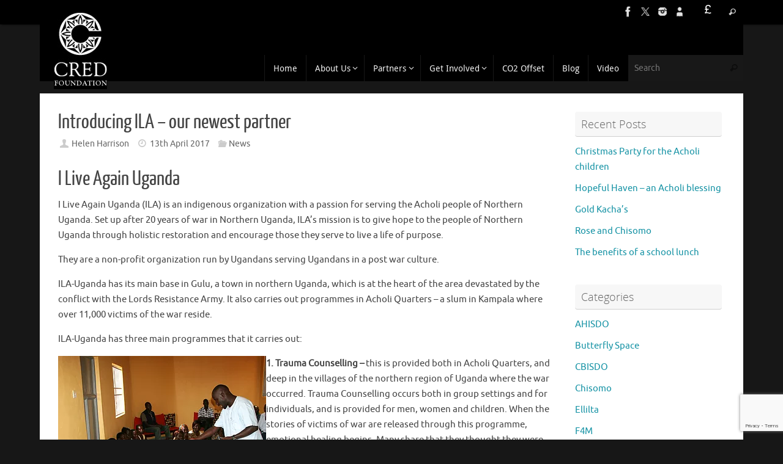

--- FILE ---
content_type: text/html; charset=UTF-8
request_url: https://cred.org.uk/2017/04/13/introducing-ila-our-newest-partner/
body_size: 15420
content:
<!DOCTYPE html>
<html lang="en-GB">
<head>
<meta name="viewport" content="width=device-width, user-scalable=no, initial-scale=1.0, minimum-scale=1.0, maximum-scale=1.0">
<meta http-equiv="Content-Type" content="text/html; charset=UTF-8" />
<link rel="profile" href="https://gmpg.org/xfn/11" />
<link rel="pingback" href="https://cred.org.uk/cred/xmlrpc.php" />
<title>Introducing ILA &#8211; our newest partner &#8211; CRED Foundation</title>
<meta name='robots' content='max-image-preview:large' />
<link rel="alternate" type="application/rss+xml" title="CRED Foundation &raquo; Feed" href="https://cred.org.uk/feed/" />
<link rel="alternate" type="application/rss+xml" title="CRED Foundation &raquo; Comments Feed" href="https://cred.org.uk/comments/feed/" />
<link rel="alternate" title="oEmbed (JSON)" type="application/json+oembed" href="https://cred.org.uk/wp-json/oembed/1.0/embed?url=https%3A%2F%2Fcred.org.uk%2F2017%2F04%2F13%2Fintroducing-ila-our-newest-partner%2F" />
<link rel="alternate" title="oEmbed (XML)" type="text/xml+oembed" href="https://cred.org.uk/wp-json/oembed/1.0/embed?url=https%3A%2F%2Fcred.org.uk%2F2017%2F04%2F13%2Fintroducing-ila-our-newest-partner%2F&#038;format=xml" />
<style id='wp-img-auto-sizes-contain-inline-css' type='text/css'>
img:is([sizes=auto i],[sizes^="auto," i]){contain-intrinsic-size:3000px 1500px}
/*# sourceURL=wp-img-auto-sizes-contain-inline-css */
</style>
<link rel='stylesheet' id='genesis-blocks-style-css-css' href='https://cred.org.uk/cred/wp-content/plugins/genesis-blocks/dist/style-blocks.build.css?ver=1764972397' type='text/css' media='all' />
<style id='wp-emoji-styles-inline-css' type='text/css'>

	img.wp-smiley, img.emoji {
		display: inline !important;
		border: none !important;
		box-shadow: none !important;
		height: 1em !important;
		width: 1em !important;
		margin: 0 0.07em !important;
		vertical-align: -0.1em !important;
		background: none !important;
		padding: 0 !important;
	}
/*# sourceURL=wp-emoji-styles-inline-css */
</style>
<style id='wp-block-library-inline-css' type='text/css'>
:root{--wp-block-synced-color:#7a00df;--wp-block-synced-color--rgb:122,0,223;--wp-bound-block-color:var(--wp-block-synced-color);--wp-editor-canvas-background:#ddd;--wp-admin-theme-color:#007cba;--wp-admin-theme-color--rgb:0,124,186;--wp-admin-theme-color-darker-10:#006ba1;--wp-admin-theme-color-darker-10--rgb:0,107,160.5;--wp-admin-theme-color-darker-20:#005a87;--wp-admin-theme-color-darker-20--rgb:0,90,135;--wp-admin-border-width-focus:2px}@media (min-resolution:192dpi){:root{--wp-admin-border-width-focus:1.5px}}.wp-element-button{cursor:pointer}:root .has-very-light-gray-background-color{background-color:#eee}:root .has-very-dark-gray-background-color{background-color:#313131}:root .has-very-light-gray-color{color:#eee}:root .has-very-dark-gray-color{color:#313131}:root .has-vivid-green-cyan-to-vivid-cyan-blue-gradient-background{background:linear-gradient(135deg,#00d084,#0693e3)}:root .has-purple-crush-gradient-background{background:linear-gradient(135deg,#34e2e4,#4721fb 50%,#ab1dfe)}:root .has-hazy-dawn-gradient-background{background:linear-gradient(135deg,#faaca8,#dad0ec)}:root .has-subdued-olive-gradient-background{background:linear-gradient(135deg,#fafae1,#67a671)}:root .has-atomic-cream-gradient-background{background:linear-gradient(135deg,#fdd79a,#004a59)}:root .has-nightshade-gradient-background{background:linear-gradient(135deg,#330968,#31cdcf)}:root .has-midnight-gradient-background{background:linear-gradient(135deg,#020381,#2874fc)}:root{--wp--preset--font-size--normal:16px;--wp--preset--font-size--huge:42px}.has-regular-font-size{font-size:1em}.has-larger-font-size{font-size:2.625em}.has-normal-font-size{font-size:var(--wp--preset--font-size--normal)}.has-huge-font-size{font-size:var(--wp--preset--font-size--huge)}.has-text-align-center{text-align:center}.has-text-align-left{text-align:left}.has-text-align-right{text-align:right}.has-fit-text{white-space:nowrap!important}#end-resizable-editor-section{display:none}.aligncenter{clear:both}.items-justified-left{justify-content:flex-start}.items-justified-center{justify-content:center}.items-justified-right{justify-content:flex-end}.items-justified-space-between{justify-content:space-between}.screen-reader-text{border:0;clip-path:inset(50%);height:1px;margin:-1px;overflow:hidden;padding:0;position:absolute;width:1px;word-wrap:normal!important}.screen-reader-text:focus{background-color:#ddd;clip-path:none;color:#444;display:block;font-size:1em;height:auto;left:5px;line-height:normal;padding:15px 23px 14px;text-decoration:none;top:5px;width:auto;z-index:100000}html :where(.has-border-color){border-style:solid}html :where([style*=border-top-color]){border-top-style:solid}html :where([style*=border-right-color]){border-right-style:solid}html :where([style*=border-bottom-color]){border-bottom-style:solid}html :where([style*=border-left-color]){border-left-style:solid}html :where([style*=border-width]){border-style:solid}html :where([style*=border-top-width]){border-top-style:solid}html :where([style*=border-right-width]){border-right-style:solid}html :where([style*=border-bottom-width]){border-bottom-style:solid}html :where([style*=border-left-width]){border-left-style:solid}html :where(img[class*=wp-image-]){height:auto;max-width:100%}:where(figure){margin:0 0 1em}html :where(.is-position-sticky){--wp-admin--admin-bar--position-offset:var(--wp-admin--admin-bar--height,0px)}@media screen and (max-width:600px){html :where(.is-position-sticky){--wp-admin--admin-bar--position-offset:0px}}

/*# sourceURL=wp-block-library-inline-css */
</style><style id='global-styles-inline-css' type='text/css'>
:root{--wp--preset--aspect-ratio--square: 1;--wp--preset--aspect-ratio--4-3: 4/3;--wp--preset--aspect-ratio--3-4: 3/4;--wp--preset--aspect-ratio--3-2: 3/2;--wp--preset--aspect-ratio--2-3: 2/3;--wp--preset--aspect-ratio--16-9: 16/9;--wp--preset--aspect-ratio--9-16: 9/16;--wp--preset--color--black: #000000;--wp--preset--color--cyan-bluish-gray: #abb8c3;--wp--preset--color--white: #ffffff;--wp--preset--color--pale-pink: #f78da7;--wp--preset--color--vivid-red: #cf2e2e;--wp--preset--color--luminous-vivid-orange: #ff6900;--wp--preset--color--luminous-vivid-amber: #fcb900;--wp--preset--color--light-green-cyan: #7bdcb5;--wp--preset--color--vivid-green-cyan: #00d084;--wp--preset--color--pale-cyan-blue: #8ed1fc;--wp--preset--color--vivid-cyan-blue: #0693e3;--wp--preset--color--vivid-purple: #9b51e0;--wp--preset--gradient--vivid-cyan-blue-to-vivid-purple: linear-gradient(135deg,rgb(6,147,227) 0%,rgb(155,81,224) 100%);--wp--preset--gradient--light-green-cyan-to-vivid-green-cyan: linear-gradient(135deg,rgb(122,220,180) 0%,rgb(0,208,130) 100%);--wp--preset--gradient--luminous-vivid-amber-to-luminous-vivid-orange: linear-gradient(135deg,rgb(252,185,0) 0%,rgb(255,105,0) 100%);--wp--preset--gradient--luminous-vivid-orange-to-vivid-red: linear-gradient(135deg,rgb(255,105,0) 0%,rgb(207,46,46) 100%);--wp--preset--gradient--very-light-gray-to-cyan-bluish-gray: linear-gradient(135deg,rgb(238,238,238) 0%,rgb(169,184,195) 100%);--wp--preset--gradient--cool-to-warm-spectrum: linear-gradient(135deg,rgb(74,234,220) 0%,rgb(151,120,209) 20%,rgb(207,42,186) 40%,rgb(238,44,130) 60%,rgb(251,105,98) 80%,rgb(254,248,76) 100%);--wp--preset--gradient--blush-light-purple: linear-gradient(135deg,rgb(255,206,236) 0%,rgb(152,150,240) 100%);--wp--preset--gradient--blush-bordeaux: linear-gradient(135deg,rgb(254,205,165) 0%,rgb(254,45,45) 50%,rgb(107,0,62) 100%);--wp--preset--gradient--luminous-dusk: linear-gradient(135deg,rgb(255,203,112) 0%,rgb(199,81,192) 50%,rgb(65,88,208) 100%);--wp--preset--gradient--pale-ocean: linear-gradient(135deg,rgb(255,245,203) 0%,rgb(182,227,212) 50%,rgb(51,167,181) 100%);--wp--preset--gradient--electric-grass: linear-gradient(135deg,rgb(202,248,128) 0%,rgb(113,206,126) 100%);--wp--preset--gradient--midnight: linear-gradient(135deg,rgb(2,3,129) 0%,rgb(40,116,252) 100%);--wp--preset--font-size--small: 13px;--wp--preset--font-size--medium: 20px;--wp--preset--font-size--large: 36px;--wp--preset--font-size--x-large: 42px;--wp--preset--spacing--20: 0.44rem;--wp--preset--spacing--30: 0.67rem;--wp--preset--spacing--40: 1rem;--wp--preset--spacing--50: 1.5rem;--wp--preset--spacing--60: 2.25rem;--wp--preset--spacing--70: 3.38rem;--wp--preset--spacing--80: 5.06rem;--wp--preset--shadow--natural: 6px 6px 9px rgba(0, 0, 0, 0.2);--wp--preset--shadow--deep: 12px 12px 50px rgba(0, 0, 0, 0.4);--wp--preset--shadow--sharp: 6px 6px 0px rgba(0, 0, 0, 0.2);--wp--preset--shadow--outlined: 6px 6px 0px -3px rgb(255, 255, 255), 6px 6px rgb(0, 0, 0);--wp--preset--shadow--crisp: 6px 6px 0px rgb(0, 0, 0);}:where(.is-layout-flex){gap: 0.5em;}:where(.is-layout-grid){gap: 0.5em;}body .is-layout-flex{display: flex;}.is-layout-flex{flex-wrap: wrap;align-items: center;}.is-layout-flex > :is(*, div){margin: 0;}body .is-layout-grid{display: grid;}.is-layout-grid > :is(*, div){margin: 0;}:where(.wp-block-columns.is-layout-flex){gap: 2em;}:where(.wp-block-columns.is-layout-grid){gap: 2em;}:where(.wp-block-post-template.is-layout-flex){gap: 1.25em;}:where(.wp-block-post-template.is-layout-grid){gap: 1.25em;}.has-black-color{color: var(--wp--preset--color--black) !important;}.has-cyan-bluish-gray-color{color: var(--wp--preset--color--cyan-bluish-gray) !important;}.has-white-color{color: var(--wp--preset--color--white) !important;}.has-pale-pink-color{color: var(--wp--preset--color--pale-pink) !important;}.has-vivid-red-color{color: var(--wp--preset--color--vivid-red) !important;}.has-luminous-vivid-orange-color{color: var(--wp--preset--color--luminous-vivid-orange) !important;}.has-luminous-vivid-amber-color{color: var(--wp--preset--color--luminous-vivid-amber) !important;}.has-light-green-cyan-color{color: var(--wp--preset--color--light-green-cyan) !important;}.has-vivid-green-cyan-color{color: var(--wp--preset--color--vivid-green-cyan) !important;}.has-pale-cyan-blue-color{color: var(--wp--preset--color--pale-cyan-blue) !important;}.has-vivid-cyan-blue-color{color: var(--wp--preset--color--vivid-cyan-blue) !important;}.has-vivid-purple-color{color: var(--wp--preset--color--vivid-purple) !important;}.has-black-background-color{background-color: var(--wp--preset--color--black) !important;}.has-cyan-bluish-gray-background-color{background-color: var(--wp--preset--color--cyan-bluish-gray) !important;}.has-white-background-color{background-color: var(--wp--preset--color--white) !important;}.has-pale-pink-background-color{background-color: var(--wp--preset--color--pale-pink) !important;}.has-vivid-red-background-color{background-color: var(--wp--preset--color--vivid-red) !important;}.has-luminous-vivid-orange-background-color{background-color: var(--wp--preset--color--luminous-vivid-orange) !important;}.has-luminous-vivid-amber-background-color{background-color: var(--wp--preset--color--luminous-vivid-amber) !important;}.has-light-green-cyan-background-color{background-color: var(--wp--preset--color--light-green-cyan) !important;}.has-vivid-green-cyan-background-color{background-color: var(--wp--preset--color--vivid-green-cyan) !important;}.has-pale-cyan-blue-background-color{background-color: var(--wp--preset--color--pale-cyan-blue) !important;}.has-vivid-cyan-blue-background-color{background-color: var(--wp--preset--color--vivid-cyan-blue) !important;}.has-vivid-purple-background-color{background-color: var(--wp--preset--color--vivid-purple) !important;}.has-black-border-color{border-color: var(--wp--preset--color--black) !important;}.has-cyan-bluish-gray-border-color{border-color: var(--wp--preset--color--cyan-bluish-gray) !important;}.has-white-border-color{border-color: var(--wp--preset--color--white) !important;}.has-pale-pink-border-color{border-color: var(--wp--preset--color--pale-pink) !important;}.has-vivid-red-border-color{border-color: var(--wp--preset--color--vivid-red) !important;}.has-luminous-vivid-orange-border-color{border-color: var(--wp--preset--color--luminous-vivid-orange) !important;}.has-luminous-vivid-amber-border-color{border-color: var(--wp--preset--color--luminous-vivid-amber) !important;}.has-light-green-cyan-border-color{border-color: var(--wp--preset--color--light-green-cyan) !important;}.has-vivid-green-cyan-border-color{border-color: var(--wp--preset--color--vivid-green-cyan) !important;}.has-pale-cyan-blue-border-color{border-color: var(--wp--preset--color--pale-cyan-blue) !important;}.has-vivid-cyan-blue-border-color{border-color: var(--wp--preset--color--vivid-cyan-blue) !important;}.has-vivid-purple-border-color{border-color: var(--wp--preset--color--vivid-purple) !important;}.has-vivid-cyan-blue-to-vivid-purple-gradient-background{background: var(--wp--preset--gradient--vivid-cyan-blue-to-vivid-purple) !important;}.has-light-green-cyan-to-vivid-green-cyan-gradient-background{background: var(--wp--preset--gradient--light-green-cyan-to-vivid-green-cyan) !important;}.has-luminous-vivid-amber-to-luminous-vivid-orange-gradient-background{background: var(--wp--preset--gradient--luminous-vivid-amber-to-luminous-vivid-orange) !important;}.has-luminous-vivid-orange-to-vivid-red-gradient-background{background: var(--wp--preset--gradient--luminous-vivid-orange-to-vivid-red) !important;}.has-very-light-gray-to-cyan-bluish-gray-gradient-background{background: var(--wp--preset--gradient--very-light-gray-to-cyan-bluish-gray) !important;}.has-cool-to-warm-spectrum-gradient-background{background: var(--wp--preset--gradient--cool-to-warm-spectrum) !important;}.has-blush-light-purple-gradient-background{background: var(--wp--preset--gradient--blush-light-purple) !important;}.has-blush-bordeaux-gradient-background{background: var(--wp--preset--gradient--blush-bordeaux) !important;}.has-luminous-dusk-gradient-background{background: var(--wp--preset--gradient--luminous-dusk) !important;}.has-pale-ocean-gradient-background{background: var(--wp--preset--gradient--pale-ocean) !important;}.has-electric-grass-gradient-background{background: var(--wp--preset--gradient--electric-grass) !important;}.has-midnight-gradient-background{background: var(--wp--preset--gradient--midnight) !important;}.has-small-font-size{font-size: var(--wp--preset--font-size--small) !important;}.has-medium-font-size{font-size: var(--wp--preset--font-size--medium) !important;}.has-large-font-size{font-size: var(--wp--preset--font-size--large) !important;}.has-x-large-font-size{font-size: var(--wp--preset--font-size--x-large) !important;}
/*# sourceURL=global-styles-inline-css */
</style>

<style id='classic-theme-styles-inline-css' type='text/css'>
/*! This file is auto-generated */
.wp-block-button__link{color:#fff;background-color:#32373c;border-radius:9999px;box-shadow:none;text-decoration:none;padding:calc(.667em + 2px) calc(1.333em + 2px);font-size:1.125em}.wp-block-file__button{background:#32373c;color:#fff;text-decoration:none}
/*# sourceURL=/wp-includes/css/classic-themes.min.css */
</style>
<link rel='stylesheet' id='wp-components-css' href='https://cred.org.uk/cred/wp-includes/css/dist/components/style.min.css?ver=abc5954d81cd74809542de1af54f1a49' type='text/css' media='all' />
<link rel='stylesheet' id='wp-preferences-css' href='https://cred.org.uk/cred/wp-includes/css/dist/preferences/style.min.css?ver=abc5954d81cd74809542de1af54f1a49' type='text/css' media='all' />
<link rel='stylesheet' id='wp-block-editor-css' href='https://cred.org.uk/cred/wp-includes/css/dist/block-editor/style.min.css?ver=abc5954d81cd74809542de1af54f1a49' type='text/css' media='all' />
<link rel='stylesheet' id='popup-maker-block-library-style-css' href='https://cred.org.uk/cred/wp-content/plugins/popup-maker/dist/packages/block-library-style.css?ver=dbea705cfafe089d65f1' type='text/css' media='all' />
<link rel='stylesheet' id='contact-form-7-css' href='https://cred.org.uk/cred/wp-content/plugins/contact-form-7/includes/css/styles.css?ver=6.1.4' type='text/css' media='all' />
<link rel='stylesheet' id='latest-post-shortcode-lps-block-style-css' href='https://cred.org.uk/cred/wp-content/plugins/latest-post-shortcode/lps-block/build/style-view.css?ver=lpsv14.220251224.0939' type='text/css' media='all' />
<link rel='stylesheet' id='responsive-lightbox-prettyphoto-css' href='https://cred.org.uk/cred/wp-content/plugins/responsive-lightbox/assets/prettyphoto/prettyPhoto.min.css?ver=3.1.6' type='text/css' media='all' />
<link rel='stylesheet' id='parent-style-css' href='https://cred.org.uk/cred/wp-content/themes/tempera/style.css?ver=abc5954d81cd74809542de1af54f1a49' type='text/css' media='all' />
<link rel='stylesheet' id='child-style-css' href='https://cred.org.uk/cred/wp-content/themes/tempera-child/style.css?ver=1.0.0' type='text/css' media='all' />
<link rel='stylesheet' id='tempera-fonts-css' href='https://cred.org.uk/cred/wp-content/themes/tempera/fonts/fontfaces.css?ver=1.8.3' type='text/css' media='all' />
<link rel='stylesheet' id='tempera-style-css' href='https://cred.org.uk/cred/wp-content/themes/tempera-child/style.css?ver=1.8.3' type='text/css' media='all' />
<style id='tempera-style-inline-css' type='text/css'>
#header, #main, #topbar-inner { max-width: 1150px; } #container.one-column { } #container.two-columns-right #secondary { width:250px; float:right; } #container.two-columns-right #content { width:calc(100% - 280px); float:left; } #container.two-columns-left #primary { width:250px; float:left; } #container.two-columns-left #content { width:calc(100% - 280px); float:right; } #container.three-columns-right .sidey { width:125px; float:left; } #container.three-columns-right #primary { margin-left:15px; margin-right:15px; } #container.three-columns-right #content { width: calc(100% - 280px); float:left;} #container.three-columns-left .sidey { width:125px; float:left; } #container.three-columns-left #secondary {margin-left:15px; margin-right:15px; } #container.three-columns-left #content { width: calc(100% - 280px); float:right; } #container.three-columns-sided .sidey { width:125px; float:left; } #container.three-columns-sided #secondary { float:right; } #container.three-columns-sided #content { width: calc(100% - 310px); float:right; margin: 0 155px 0 -1150px; } body { font-family: Ubuntu; } #content h1.entry-title a, #content h2.entry-title a, #content h1.entry-title , #content h2.entry-title { font-family: "Yanone Kaffeesatz Regular"; } .widget-title, .widget-title a { font-family: "Open Sans Light"; } .entry-content h1, .entry-content h2, .entry-content h3, .entry-content h4, .entry-content h5, .entry-content h6, #comments #reply-title, .nivo-caption h2, #front-text1 h2, #front-text2 h2, .column-header-image, .column-header-noimage { font-family: "Open Sans Light"; } #site-title span a { font-family: "Yanone Kaffeesatz Regular"; } #access ul li a, #access ul li a span { font-family: "Droid Sans"; } body { color: #444444; background-color: #171717 } a { color: #1693A5; } a:hover,.entry-meta span a:hover, .comments-link a:hover { color: #D6341D; } #header { background-color: #000000; } #site-title span a { color:#1693A5; } #site-description { color:#999999; background-color: rgba(0,0,0,0.3); padding-left: 6px; } .socials a { background-color: #000000; } .socials .socials-hover { background-color: #D6341D; } /* Main menu top level */ #access a, #nav-toggle span, li.menu-main-search .searchform input[type="search"] { color: #eeeeee; } li.menu-main-search .searchform input[type="search"] { background-color: #181818; border-left-color: #000000; } #access, #nav-toggle {background-color: #000000; } #access > .menu > ul > li > a > span { border-color: #000000; -webkit-box-shadow: 1px 0 0 #181818; box-shadow: 1px 0 0 #181818; } /*.rtl #access > .menu > ul > li > a > span { -webkit-box-shadow: -1px 0 0 #181818; box-shadow: -1px 0 0 #181818; } */ #access a:hover {background-color: #0d0d0d; } #access ul li.current_page_item > a, #access ul li.current-menu-item > a, #access ul li.current_page_ancestor > a, #access ul li.current-menu-ancestor > a { background-color: #0d0d0d; } /* Main menu Submenus */ #access > .menu > ul > li > ul:before {border-bottom-color:#2D2D2D;} #access ul ul ul li:first-child:before { border-right-color:#2D2D2D;} #access ul ul li { background-color:#2D2D2D; border-top-color:#3b3b3b; border-bottom-color:#222222} #access ul ul li a{color:#BBBBBB} #access ul ul li a:hover{background:#3b3b3b} #access ul ul li.current_page_item > a, #access ul ul li.current-menu-item > a, #access ul ul li.current_page_ancestor > a, #access ul ul li.current-menu-ancestor > a { background-color:#3b3b3b; } #topbar { background-color: #000000;border-bottom-color:#282828; box-shadow:3px 0 3px #000000; } .topmenu ul li a, .topmenu .searchsubmit { color: #CCCCCC; } .topmenu ul li a:hover, .topmenu .searchform input[type="search"] { color: #EEEEEE; border-bottom-color: rgba( 22,147,165, 0.5); } #main { background-color: #FFFFFF; } #author-info, #entry-author-info, #content .page-title { border-color: #1693A5; background: #F7F7F7; } #entry-author-info #author-avatar, #author-info #author-avatar { border-color: #EEEEEE; } .sidey .widget-container { color: #333333; ; } .sidey .widget-title { color: #666666; background-color: #F7F7F7;border-color:#cfcfcf;} .sidey .widget-container a {} .sidey .widget-container a:hover {} .entry-content h1, .entry-content h2, .entry-content h3, .entry-content h4, .entry-content h5, .entry-content h6 { color: #444444; } .sticky .entry-header {border-color:#1693A5 } .entry-title, .entry-title a { color: #444444; } .entry-title a:hover { color: #000000; } #content span.entry-format { color: #eeeeee; background-color: #000000; } #footer { color: #AAAAAA; background-color: #000000; } #footer2 { color: #AAAAAA; background-color: #000000; } #footer a { ; } #footer a:hover { ; } #footer2 a, .footermenu ul li:after { ; } #footer2 a:hover { ; } #footer .widget-container { color: #333333; ; } #footer .widget-title { color: #666666; background-color: #F7F7F7;border-color:#cfcfcf } a.continue-reading-link, #cryout_ajax_more_trigger { color:#eeeeee; background:#000000; border-bottom-color:#1693A5; } a.continue-reading-link:hover { border-bottom-color:#D6341D; } a.continue-reading-link i.crycon-right-dir {color:#1693A5} a.continue-reading-link:hover i.crycon-right-dir {color:#D6341D} .page-link a, .page-link > span > em {border-color:#CCCCCC} .columnmore a {background:#1693A5;color:#F7F7F7} .columnmore a:hover {background:#D6341D;} .button, #respond .form-submit input#submit, input[type="submit"], input[type="reset"] { background-color: #1693A5; } .button:hover, #respond .form-submit input#submit:hover { background-color: #D6341D; } .entry-content tr th, .entry-content thead th { color: #444444; } .entry-content table, .entry-content fieldset, .entry-content tr td, .entry-content tr th, .entry-content thead th { border-color: #CCCCCC; } .entry-content tr.even td { background-color: #F7F7F7 !important; } hr { border-color: #CCCCCC; } input[type="text"], input[type="password"], input[type="email"], textarea, select, input[type="color"],input[type="date"],input[type="datetime"],input[type="datetime-local"],input[type="month"],input[type="number"],input[type="range"], input[type="search"],input[type="tel"],input[type="time"],input[type="url"],input[type="week"] { background-color: #F7F7F7; border-color: #CCCCCC #EEEEEE #EEEEEE #CCCCCC; color: #444444; } input[type="submit"], input[type="reset"] { color: #FFFFFF; background-color: #1693A5; } input[type="text"]:hover, input[type="password"]:hover, input[type="email"]:hover, textarea:hover, input[type="color"]:hover, input[type="date"]:hover, input[type="datetime"]:hover, input[type="datetime-local"]:hover, input[type="month"]:hover, input[type="number"]:hover, input[type="range"]:hover, input[type="search"]:hover, input[type="tel"]:hover, input[type="time"]:hover, input[type="url"]:hover, input[type="week"]:hover { background-color: rgba(247,247,247,0.4); } .entry-content pre { border-color: #CCCCCC; border-bottom-color:#1693A5;} .entry-content code { background-color:#F7F7F7;} .entry-content blockquote { border-color: #EEEEEE; } abbr, acronym { border-color: #444444; } .comment-meta a { color: #444444; } #respond .form-allowed-tags { color: #999999; } .entry-meta .crycon-metas:before {color:#CCCCCC;} .entry-meta span a, .comments-link a, .entry-meta {color:#666666;} .entry-meta span a:hover, .comments-link a:hover {} .nav-next a:hover {} .nav-previous a:hover { } .pagination { border-color:#ededed;} .pagination span, .pagination a { background:#F7F7F7; border-left-color:#dddddd; border-right-color:#ffffff; } .pagination a:hover { background: #ffffff; } #searchform input[type="text"] {color:#999999;} .caption-accented .wp-caption { background-color:rgba(22,147,165,0.8); color:#FFFFFF} .tempera-image-one .entry-content img[class*='align'], .tempera-image-one .entry-summary img[class*='align'], .tempera-image-two .entry-content img[class*='align'], .tempera-image-two .entry-summary img[class*='align'], .tempera-image-one .entry-content [class*='wp-block'][class*='align'] img, .tempera-image-one .entry-summary [class*='wp-block'][class*='align'] img, .tempera-image-two .entry-content [class*='wp-block'][class*='align'] img, .tempera-image-two .entry-summary [class*='wp-block'][class*='align'] img { border-color:#1693A5;} html { font-size:15px; line-height:1.7; } .entry-content, .entry-summary, #frontpage blockquote { text-align:inherit; } .entry-content, .entry-summary, .widget-area { ; } #content h1.entry-title, #content h2.entry-title { font-size:34px ;} .widget-title, .widget-title a { font-size:18px ;} h1 { font-size: 2.526em; } h2 { font-size: 2.202em; } h3 { font-size: 1.878em; } h4 { font-size: 1.554em; } h5 { font-size: 1.23em; } h6 { font-size: 0.906em; } #site-title { font-size:38px ;} #access ul li a, li.menu-main-search .searchform input[type="search"] { font-size:14px ;} .nocomments, .nocomments2 {display:none;} #header-container > div { margin:40px 0 0 0px;} .entry-content p, .entry-content ul, .entry-content ol, .entry-content dd, .entry-content pre, .entry-content hr, .entry-summary p, .commentlist p { margin-bottom: 1.0em; } #access > .menu > ul > li > a > span { border-left:1px solid #181818; -moz-box-shadow: -1px 0 0 #000000; -webkit-box-shadow: -1px 0 0 #000000; box-shadow: -1px 0 0 #000000; border-right: 0; } #toTop {background:#FFFFFF;margin-left:1300px;} #toTop:hover .crycon-back2top:before {color:#D6341D;} @media (max-width: 1195px) { #footer2 #toTop { position: relative; margin-left: auto !important; margin-right: auto !important; bottom: 0; display: block; width: 45px; border-radius: 4px 4px 0 0; opacity: 1; } } #main {margin-top:20px; } #forbottom {margin-left: 30px; margin-right: 30px;} #header-widget-area { width: 33%; } #branding { height:50px; } 
/* Tempera Custom CSS */ .partner-blog-layout .listing-item { float: left; width: 46%; padding: 20px; margin: 10px 20px 10px 0; background-color: #f2f2f2; } .partner-blog-layout .listing-item:nth-child(3) { clear: both; } .partner-blog-layout .title { font-size: 1.2em; font-weight: bold; } .partner-blog-layout .date{ font-size: 0.9em; font-style: italic; } .partner-blog-layout .title::after, .partner-blog-layout .image::after, .partner-blog-layout .date::after { content:"\a"; white-space: pre; } .display-posts-title { font-size: 1.88em; font-weight: bold; } #footer2 span, #footer2 a { color: #333 !important; } .bullets li { list-style: disc !important; margin: 0 0 12px 20px; } img.hrhport { display: none; } div.homecol1 { float: left; max-width: 65%; text-align: center; } div.homecol2 { float: left; width: 30%; text-align: center; border-left: #666 1px dashed; margin-left: 5%; margin-top: 15px; } .homecol2 img { height: 150px; } .imgrad img, .imgrad { border-radius: 4px !important; } .biog-main { margin: 0 20px 20px 0; } .biogvid { float: left; text-align: center; margin: 10px 20px; font-size: 12px; } .biogvid img { height: 80px !important; border-radius: 5px !important; box-shadow: 0px 3px 6px #666; } .pum-content p { margin: 0 15px 1.7em; } .pum-content img { border-radius: 4px; } .gb-accordion-title { cursor: pointer; } .sym { cursor: zoom-in; } .aboutuscols { margin: 0 10%; } .aboutus { border: #999 1px solid; border-radius: 6px; padding: 0 20px; margin-bottom: 20px; } .aboutus li { list-style: disc !important; margin: 0 0 12px 20px; } .shadow:hover img { border-radius: 4px; box-shadow: 0px 2px 6px #666; } .w65m15 { width: 65%; margin-left: 15%; } .gallery { float: left; width: 340px; padding: 15px 30px; } .gallery-single { float: left; width: 340px; padding: 15px 30px; clear: both; } .topmenu ul li a { line-height: 0px; margin-top: 2px; } .trustee { padding-left: 50px; } .underline { text-decoration: underline; } .dashed { border-bottom: #999 1px dashed; margin-bottom: 30px; } #categories-3 li.cat-item-1 { display: none !important; } #access > .menu > ul > li > a > span:hover { background-color: #333; color: #D6341D; } #access ul ul li a:hover { background-color: #333; color: #D6341D; } #frontpage { background-color: #000000; } #front-text3 { color: #dddddd; } #footer { margin-top:0px; } #topbar { border-bottom:0px; } .entry-content ul > li { list-style:none; } #content tr td { padding:0px; border:0px; } nav#access form#searchform { float: fixed; padding-top: 5px; left: 950px; top: -40px; max-width: 200px; } #searchform input { background-color: #222; border-color: #444; } nav#access #searchform:after { top: 5px; } nav#access #searchsubmit { top: 5px; } #front-columns { margin-bottom:30px !important; } .entry-title a:link { color:#666; } .entry-title a:hover { color:#ccc; } .mobileonly { display: none; } .notmobile { display: inline; } @media (max-width: 800px){ div.homecol1 { max-width: 100%; } div.homecol2 { width: 100%; border-left: 0px; margin-left: 0%; margin-top: 30px; } .homecol2 img { border-top: #666 1px solid; padding: 10px 30px 0; } .topmenu { float: right !important; } .socials { margin-right: 0px; } .w65m15 { width: 95%; margin-left: 2%; } .mobileonly { display: inline; } .notmobile { display: none; } img.hrhland { display: none; } img.hrhport { display: inherit; } } @media (max-width: 1000px) and (orientation:portrait) { .w65m15 { width: 100%; margin-left: 0%; } } @media (max-width: 700px) and (orientation:portrait) { .partner-blog-layout .listing-item { width: 100%; } img.hrhport { display: inherit; width: 300px; } }
/*# sourceURL=tempera-style-inline-css */
</style>
<link rel='stylesheet' id='tempera-mobile-css' href='https://cred.org.uk/cred/wp-content/themes/tempera/styles/style-mobile.css?ver=1.8.3' type='text/css' media='all' />
<script type="text/javascript" id="lps-vars-js-after">
/* <![CDATA[ */
const lpsSettings = {"ajaxUrl": "https://cred.org.uk/cred/wp-admin/admin-ajax.php"};
//# sourceURL=lps-vars-js-after
/* ]]> */
</script>
<script type="text/javascript" src="https://cred.org.uk/cred/wp-includes/js/jquery/jquery.min.js?ver=3.7.1" id="jquery-core-js"></script>
<script type="text/javascript" src="https://cred.org.uk/cred/wp-includes/js/jquery/jquery-migrate.min.js?ver=3.4.1" id="jquery-migrate-js"></script>
<script type="text/javascript" src="https://cred.org.uk/cred/wp-content/plugins/responsive-lightbox/assets/prettyphoto/jquery.prettyPhoto.min.js?ver=3.1.6" id="responsive-lightbox-prettyphoto-js"></script>
<script type="text/javascript" src="https://cred.org.uk/cred/wp-includes/js/underscore.min.js?ver=1.13.7" id="underscore-js"></script>
<script type="text/javascript" src="https://cred.org.uk/cred/wp-content/plugins/responsive-lightbox/assets/infinitescroll/infinite-scroll.pkgd.min.js?ver=4.0.1" id="responsive-lightbox-infinite-scroll-js"></script>
<script type="text/javascript" id="responsive-lightbox-js-before">
/* <![CDATA[ */
var rlArgs = {"script":"prettyphoto","selector":"lightbox","customEvents":"","activeGalleries":true,"animationSpeed":"normal","slideshow":false,"slideshowDelay":5000,"slideshowAutoplay":false,"opacity":"0.75","showTitle":true,"allowResize":true,"allowExpand":true,"width":1080,"height":720,"separator":"\/","theme":"light_rounded","horizontalPadding":20,"hideFlash":false,"wmode":"opaque","videoAutoplay":false,"modal":false,"deeplinking":false,"overlayGallery":true,"keyboardShortcuts":true,"social":false,"woocommerce_gallery":false,"ajaxurl":"https:\/\/cred.org.uk\/cred\/wp-admin\/admin-ajax.php","nonce":"98e603512b","preview":false,"postId":1351,"scriptExtension":false};

//# sourceURL=responsive-lightbox-js-before
/* ]]> */
</script>
<script type="text/javascript" src="https://cred.org.uk/cred/wp-content/plugins/responsive-lightbox/js/front.js?ver=2.5.5" id="responsive-lightbox-js"></script>
<link rel="https://api.w.org/" href="https://cred.org.uk/wp-json/" /><link rel="alternate" title="JSON" type="application/json" href="https://cred.org.uk/wp-json/wp/v2/posts/1351" /><link rel="EditURI" type="application/rsd+xml" title="RSD" href="https://cred.org.uk/cred/xmlrpc.php?rsd" />
<link rel="canonical" href="https://cred.org.uk/2017/04/13/introducing-ila-our-newest-partner/" />
<link rel="icon" href="https://cred.org.uk/cred/wp-content/uploads/2022/04/cropped-Cred-fav-512b-32x32.png" sizes="32x32" />
<link rel="icon" href="https://cred.org.uk/cred/wp-content/uploads/2022/04/cropped-Cred-fav-512b-192x192.png" sizes="192x192" />
<link rel="apple-touch-icon" href="https://cred.org.uk/cred/wp-content/uploads/2022/04/cropped-Cred-fav-512b-180x180.png" />
<meta name="msapplication-TileImage" content="https://cred.org.uk/cred/wp-content/uploads/2022/04/cropped-Cred-fav-512b-270x270.png" />
	<!--[if lt IE 9]>
	<script>
	document.createElement('header');
	document.createElement('nav');
	document.createElement('section');
	document.createElement('article');
	document.createElement('aside');
	document.createElement('footer');
	</script>
	<![endif]-->
	<script type="text/javascript" src="https://cred.org.uk/includes/safe_mail.js"></script>
</head>
<body data-rsssl=1 class="wp-singular post-template-default single single-post postid-1351 single-format-standard wp-theme-tempera wp-child-theme-tempera-child tempera-image-one caption-dark tempera-comment-placeholders tempera-menu-right">

	<a class="skip-link screen-reader-text" href="#main" title="Skip to content"> Skip to content </a>
	
<div id="wrapper" class="hfeed">
<div id="topbar" ><div id="topbar-inner"> <nav class="topmenu"><ul id="menu-menu2" class="menu"><li id="menu-item-2971" class="menu-item menu-item-type-post_type menu-item-object-page menu-item-2971"><a href="https://cred.org.uk/donate/"><img src="https://cred.org.uk/cred/wp-content/themes/tempera-child/donate.png" title="Donate"></a></li>
<li class='menu-header-search'> <i class='search-icon'></i> 
<form role="search" method="get" class="searchform" action="https://cred.org.uk/">
	<label>
		<span class="screen-reader-text">Search for:</span>
		<input type="search" class="s" placeholder="Search" value="" name="s" />
	</label>
	<button type="submit" class="searchsubmit"><span class="screen-reader-text">Search</span><i class="crycon-search"></i></button>
</form>
</li></ul></nav><div class="socials" id="sheader">
			<a  target="_blank"  href="https://www.facebook.com/credfoundation"
			class="socialicons social-Facebook" title="Facebook">
				<img alt="Facebook" src="https://cred.org.uk/cred/wp-content/themes/tempera/images/socials/Facebook.png" />
			</a>
			<a  target="_blank"  href="https://twitter.com/credfoundation"
			class="socialicons social-Twitter" title="X (Twitter)">
				<img alt="Twitter" src="https://cred.org.uk/cred/wp-content/themes/tempera/images/socials/Twitter.png" />
			</a>
			<a  target="_blank"  href="https://www.instagram.com/credfoundation/"
			class="socialicons social-Instagram" title="Instagram">
				<img alt="Instagram" src="https://cred.org.uk/cred/wp-content/themes/tempera/images/socials/Instagram.png" />
			</a>
			<a  href="https://cred.org.uk/blog/"
			class="socialicons social-AboutMe" title="Blog">
				<img alt="AboutMe" src="https://cred.org.uk/cred/wp-content/themes/tempera/images/socials/AboutMe.png" />
			</a></div> </div></div>

<div id="header-full">
	<header id="header">
		<div id="masthead">
<div style="float:left; position:absolute; margin-left:23px; margin-top:-20px; z-index:99;">
<a href="https://cred.org.uk/"><img src="https://cred.org.uk/cred/wp-content/uploads/2016/04/cred_logo.gif"></a></div>
			<div id="branding" role="banner" >
					<div id="header-container">
	</div>								<div style="clear:both;"></div>
			</div><!-- #branding -->
			<a id="nav-toggle"><span>&nbsp;</span></a>
			<nav id="access" role="navigation">
					<div class="skip-link screen-reader-text"><a href="#content" title="Skip to content">
		Skip to content	</a></div>
	<div class="menu"><ul id="prime_nav" class="menu"><li id="menu-item-25" class="menu-item menu-item-type-custom menu-item-object-custom menu-item-25"><a href="/"><span>Home</span></a></li>
<li id="menu-item-33" class="menu-item menu-item-type-custom menu-item-object-custom menu-item-has-children menu-item-33"><a href="https://cred.org.uk/our-story/"><span>About Us</span></a>
<ul class="sub-menu">
	<li id="menu-item-3526" class="menu-item menu-item-type-post_type menu-item-object-page menu-item-3526"><a href="https://cred.org.uk/cred-summary/"><span>CRED Summary</span></a></li>
	<li id="menu-item-3525" class="menu-item menu-item-type-post_type menu-item-object-page menu-item-3525"><a href="https://cred.org.uk/cred-history/"><span>CRED History</span></a></li>
	<li id="menu-item-3524" class="menu-item menu-item-type-post_type menu-item-object-page menu-item-3524"><a href="https://cred.org.uk/purpose-and-vision/"><span>Purpose and Vision</span></a></li>
	<li id="menu-item-3523" class="menu-item menu-item-type-post_type menu-item-object-page menu-item-3523"><a href="https://cred.org.uk/core-values/"><span>Core Values</span></a></li>
	<li id="menu-item-2906" class="menu-item menu-item-type-post_type menu-item-object-page menu-item-2906"><a href="https://cred.org.uk/who-we-are-2/"><span>Who We Are</span></a></li>
	<li id="menu-item-35" class="menu-item menu-item-type-post_type menu-item-object-page menu-item-35"><a href="https://cred.org.uk/contact/"><span>Contact</span></a></li>
	<li id="menu-item-131" class="menu-item menu-item-type-post_type menu-item-object-page menu-item-131"><a href="https://cred.org.uk/privacy-policy/"><span>Data and General Privacy Notice</span></a></li>
</ul>
</li>
<li id="menu-item-3149" class="menu-item menu-item-type-post_type menu-item-object-page menu-item-has-children menu-item-3149"><a href="https://cred.org.uk/partners/"><span>Partners</span></a>
<ul class="sub-menu">
	<li id="menu-item-3456" class="menu-item menu-item-type-post_type menu-item-object-page menu-item-3456"><a href="https://cred.org.uk/partner-matrix/"><span>Partner Matrix</span></a></li>
	<li id="menu-item-79" class="menu-item menu-item-type-post_type menu-item-object-page menu-item-79"><a href="https://cred.org.uk/butterfly-space/"><span>Butterfly Space</span></a></li>
	<li id="menu-item-85" class="menu-item menu-item-type-post_type menu-item-object-page menu-item-85"><a href="https://cred.org.uk/chisomo-street-kids-centre/"><span>Chisomo Street Kids Centre</span></a></li>
	<li id="menu-item-83" class="menu-item menu-item-type-post_type menu-item-object-page menu-item-83"><a href="https://cred.org.uk/ellilta-women-at-risk-e-war/"><span>Ellilta Women at Risk</span></a></li>
	<li id="menu-item-86" class="menu-item menu-item-type-post_type menu-item-object-page menu-item-86"><a href="https://cred.org.uk/faith-in-action-ministries-fiam/"><span>Faith in Action Ministries</span></a></li>
	<li id="menu-item-3722" class="menu-item menu-item-type-post_type menu-item-object-page menu-item-3722"><a href="https://cred.org.uk/foundation-for-mining/"><span>Foundations For Mining (F4M)</span></a></li>
	<li id="menu-item-87" class="menu-item menu-item-type-post_type menu-item-object-page menu-item-87"><a href="https://cred.org.uk/good-news-of-peace-and-development-for-rwanda-gnpdr/"><span>GNPDR</span></a></li>
	<li id="menu-item-5380" class="menu-item menu-item-type-post_type menu-item-object-page menu-item-5380"><a href="https://cred.org.uk/idak-foundation/"><span>IDAK Foundation</span></a></li>
	<li id="menu-item-82" class="menu-item menu-item-type-post_type menu-item-object-page menu-item-82"><a href="https://cred.org.uk/nkuru-nziza-foundation/"><span>Nkuru-Nziza Foundation</span></a></li>
	<li id="menu-item-3205" class="menu-item menu-item-type-post_type menu-item-object-page menu-item-3205"><a href="https://cred.org.uk/psd-nepal/"><span>PSD Nepal</span></a></li>
	<li id="menu-item-84" class="menu-item menu-item-type-post_type menu-item-object-page menu-item-84"><a href="https://cred.org.uk/spurgeons-academy/"><span>Spurgeon Childcare Kenya</span></a></li>
	<li id="menu-item-1544" class="menu-item menu-item-type-post_type menu-item-object-page menu-item-1544"><a href="https://cred.org.uk/the-voice-school-trust-tanzania/"><span>The Voice School Trust</span></a></li>
</ul>
</li>
<li id="menu-item-78" class="menu-item menu-item-type-post_type menu-item-object-page menu-item-has-children menu-item-78"><a href="https://cred.org.uk/get-involved-2/"><span>Get Involved</span></a>
<ul class="sub-menu">
	<li id="menu-item-77" class="menu-item menu-item-type-post_type menu-item-object-page menu-item-77"><a href="https://cred.org.uk/donate/"><span>Donate</span></a></li>
	<li id="menu-item-76" class="menu-item menu-item-type-post_type menu-item-object-page menu-item-76"><a href="https://cred.org.uk/fundraise/"><span>Fundraise</span></a></li>
	<li id="menu-item-4760" class="menu-item menu-item-type-post_type menu-item-object-page menu-item-4760"><a href="https://cred.org.uk/carbon-offsetting/"><span>Carbon Offset Scheme</span></a></li>
	<li id="menu-item-1804" class="menu-item menu-item-type-post_type menu-item-object-page menu-item-1804"><a href="https://cred.org.uk/volunteering-opportunities-with-cred-foundation/"><span>Volunteer</span></a></li>
	<li id="menu-item-75" class="menu-item menu-item-type-post_type menu-item-object-page menu-item-has-children menu-item-75"><a href="https://cred.org.uk/faith-groups/"><span>Faith Groups</span></a>
	<ul class="sub-menu">
		<li id="menu-item-34" class="menu-item menu-item-type-post_type menu-item-object-page menu-item-34"><a href="https://cred.org.uk/resources/"><span>Resources</span></a></li>
	</ul>
</li>
	<li id="menu-item-74" class="menu-item menu-item-type-post_type menu-item-object-page menu-item-74"><a href="https://cred.org.uk/corporate/"><span>Corporate</span></a></li>
</ul>
</li>
<li id="menu-item-5867" class="menu-item menu-item-type-post_type menu-item-object-page menu-item-5867"><a href="https://cred.org.uk/carbon-offsetting/"><span>CO2 Offset</span></a></li>
<li id="menu-item-284" class="menu-item menu-item-type-post_type menu-item-object-page menu-item-284"><a href="https://cred.org.uk/blog/"><span>Blog</span></a></li>
<li id="menu-item-3090" class="menu-item menu-item-type-post_type menu-item-object-page menu-item-3090"><a href="https://cred.org.uk/video-library/"><span>Video</span></a></li>
<li class='menu-main-search'> 
<form role="search" method="get" class="searchform" action="https://cred.org.uk/">
	<label>
		<span class="screen-reader-text">Search for:</span>
		<input type="search" class="s" placeholder="Search" value="" name="s" />
	</label>
	<button type="submit" class="searchsubmit"><span class="screen-reader-text">Search</span><i class="crycon-search"></i></button>
</form>
 </li></ul></div>			</nav><!-- #access -->		
		</div><!-- #masthead -->
	</header><!-- #header -->
</div><!-- #header-full -->

<div style="clear:both;height:0;"> </div>

<div id="main">
			<div  id="forbottom" >
		
		<div style="clear:both;"> </div>

		
		<section id="container" class="two-columns-right">
			<div id="content" role="main">
			

				<div id="post-1351" class="post-1351 post type-post status-publish format-standard hentry category-news">
					<h1 class="entry-title">Introducing ILA &#8211; our newest partner</h1>
										<div class="entry-meta">
						<span class="author vcard" ><i class="crycon-author crycon-metas" title="Author"></i>
					<a class="url fn n" rel="author" href="https://cred.org.uk/author/helen/" title="View all posts by Helen Harrison">Helen Harrison</a></span><span><i class="crycon-time crycon-metas" title="Date"></i>
				<time class="onDate date published" datetime="2017-04-13T18:12:11+01:00">
					<a href="https://cred.org.uk/2017/04/13/introducing-ila-our-newest-partner/" rel="bookmark">13th April 2017</a>
				</time>
			   </span><time class="updated"  datetime="2020-02-15T16:31:17+00:00">15th February 2020</time><span class="bl_categ"><i class="crycon-folder-open crycon-metas" title="Categories"></i><a href="https://cred.org.uk/category/news/" rel="tag">News</a></span> 					</div><!-- .entry-meta -->

					<div class="entry-content">
						<h1 class="entry-title">I Live Again Uganda</h1>
<div class="entry-content">
<div align="center">
<div align="left">
<p>I Live Again Uganda (ILA) is an indigenous organization with a passion for serving the Acholi people of Northern Uganda. Set up after 20 years of war in Northern Uganda, ILA’s mission is to give hope to the people of Northern Uganda through holistic restoration and encourage those they serve to live a life of purpose.</p>
<p>They are a non-profit organization run by Ugandans serving Ugandans in a post war culture.</p>
<p>ILA-Uganda has its main base in Gulu, a town in northern Uganda, which is at the heart of the area devastated by the conflict with the Lords Resistance Army. It also carries out programmes in Acholi Quarters – a slum in Kampala where over 11,000 victims of the war reside.</p>
<p>ILA-Uganda has three main programmes that it carries out:</p>
<p><img decoding="async" src="https://cred.org.uk/cred/wp-content/uploads/2016/05/ila-councelling.png" align="left" /><strong>1. Trauma Counselling – </strong>this is provided both in Acholi Quarters, and deep in the villages of the northern region of Uganda where the war occurred. Trauma Counselling occurs both in group settings and for individuals, and is provided for men, women and children. When the stories of victims of war are released through this programme, emotional healing begins. Many share that they thought they were alone in their suffering, but through the counselling they realize that they are not alone. Forgiveness is also major part of the teaching and ILA continues to see incredible healing come as this programme reaches entire families and entire villages.</p>
<p><img decoding="async" src="https://cred.org.uk/cred/wp-content/uploads/2016/05/ila-discipleship.png" align="right" /><strong>2. Discipleship – </strong>after the war many people have struggled and even questioned their faith. Questions of “Why did God allow this to happen?” “Why did I have to suffer so much?” and even “Why did God allow me to survive the war?” ILA provides each person with a bible in their own language and a safe place for people to share their questions and grow and find healing together.</p>
<div></div>
<p><img decoding="async" src="https://cred.org.uk/cred/wp-content/uploads/2016/05/ila-resettlement.png" align="left" /><strong>3. Resettlement – </strong>Life in Acholi Quarter is very difficult and many families desire to return home to their villages in the north now that the war is over and peace has returned to the northern region of Uganda. ILA runs a resettlement programme that supports families displaced and living in Acholi Quarter to return to their villages.</p>
<p>Before anyone is resettled back to their village they attend the Trauma Counselling and Discipleship Programmes. An assessment is then done and ILA staff travel with the family to their village to make sure those already in the village will welcome the family back home because many times the war caused challenges and divisions within families. ILA encourages the family members in the village to participate in supporting in the resettlement and provides resources to build a home, a toilet, food for 3 months, seeds for planting crops, farming tools and some basic household items. This programme continues to be one of their most needed and requested.</p>
<p>CRED supports all aspects of the work of ILA-Uganda, including opportunities for individuals and families to donate to the resettlement programme, and providing professional training for the counsellors on the ILA staff team.</p>
<p><a href="https://www.ilauganda.org/" target="_blank" rel="noopener noreferrer">www.ilauganda.org</a></p>
</div>
</div>
</div>
											</div><!-- .entry-content -->


					<footer class="entry-meta">
						<span class="bl_bookmark"><i class="crycon-bookmark crycon-metas" title=" Bookmark the permalink"></i> <a href="https://cred.org.uk/2017/04/13/introducing-ila-our-newest-partner/" title="Permalink to Introducing ILA &#8211; our newest partner" rel="bookmark"> Bookmark</a>.</span>											</footer><!-- .entry-meta -->
				</div><!-- #post-## -->

				<div id="nav-below" class="navigation">
					<div class="nav-previous"><a href="https://cred.org.uk/2017/03/31/mercy-mattresses-in-rwanda/" rel="prev"><i class="meta-nav-prev"></i> Mercy Mattresses in Rwanda</a></div>
					<div class="nav-next"><a href="https://cred.org.uk/2017/05/02/april-activities-with-pastor-e/" rel="next">April activities with Pastor E <i class="meta-nav-next"></i></a></div>
				</div><!-- #nav-below -->

				 <div id="comments" class="hideme"> 	<p class="nocomments">Comments are closed.</p>
	</div><!-- #comments -->


						</div><!-- #content -->
			<div id="secondary" class="widget-area sidey" role="complementary">
		
			<ul class="xoxo">
								
		<li id="recent-posts-3" class="widget-container widget_recent_entries">
		<h3 class="widget-title">Recent Posts</h3>
		<ul>
											<li>
					<a href="https://cred.org.uk/2026/01/17/christmas-party-for-the-acholi-children-2/">Christmas Party for the Acholi children</a>
									</li>
											<li>
					<a href="https://cred.org.uk/2026/01/14/hopeful-haven-an-acholi-blessing/">Hopeful Haven &#8211; an Acholi blessing</a>
									</li>
											<li>
					<a href="https://cred.org.uk/2026/01/07/gold-kachas/">Gold Kacha&#8217;s</a>
									</li>
											<li>
					<a href="https://cred.org.uk/2025/12/31/rose-and-chisomo/">Rose and Chisomo</a>
									</li>
											<li>
					<a href="https://cred.org.uk/2025/12/17/the-benefits-of-a-school-lunch/">The benefits of a school lunch</a>
									</li>
					</ul>

		</li><li id="categories-3" class="widget-container widget_categories"><h3 class="widget-title">Categories</h3>
			<ul>
					<li class="cat-item cat-item-194"><a href="https://cred.org.uk/category/ahisdo/">AHISDO</a>
</li>
	<li class="cat-item cat-item-190"><a href="https://cred.org.uk/category/butterfly-space/">Butterfly Space</a>
</li>
	<li class="cat-item cat-item-195"><a href="https://cred.org.uk/category/cbisdo/">CBISDO</a>
</li>
	<li class="cat-item cat-item-189"><a href="https://cred.org.uk/category/chisomo/">Chisomo</a>
</li>
	<li class="cat-item cat-item-193"><a href="https://cred.org.uk/category/ellilta/">Ellilta</a>
</li>
	<li class="cat-item cat-item-196"><a href="https://cred.org.uk/category/f4m/">F4M</a>
</li>
	<li class="cat-item cat-item-183"><a href="https://cred.org.uk/category/fiam/">FIAM</a>
</li>
	<li class="cat-item cat-item-187"><a href="https://cred.org.uk/category/gnpdr/">GNPDR</a>
</li>
	<li class="cat-item cat-item-184"><a href="https://cred.org.uk/category/idak/">IDAK</a>
</li>
	<li class="cat-item cat-item-191"><a href="https://cred.org.uk/category/ila-uganda/">ILA-Uganda</a>
</li>
	<li class="cat-item cat-item-8"><a href="https://cred.org.uk/category/news/">News</a>
</li>
	<li class="cat-item cat-item-186"><a href="https://cred.org.uk/category/nnf-acholi/">NNF Acholi</a>
</li>
	<li class="cat-item cat-item-188"><a href="https://cred.org.uk/category/psd/">PSD-Nepal</a>
</li>
	<li class="cat-item cat-item-185"><a href="https://cred.org.uk/category/scck/">SCCK</a>
</li>
	<li class="cat-item cat-item-1"><a href="https://cred.org.uk/category/uncategorised/">Uncategorised</a>
</li>
			</ul>

			</li><li id="text-2" class="widget-container widget_text"><h3 class="widget-title">Older Archive</h3>			<div class="textwidget">&nbsp;&nbsp;&nbsp;<a href="http://credfoundation.blogspot.co.uk/" target="_blank">Older Blog Posts</a></div>
		</li>			</ul>

			
		</div>
		</section><!-- #container -->

	<div style="clear:both;"></div>
	</div> <!-- #forbottom -->


	<footer id="footer" role="contentinfo">
		<div id="colophon">
		
			
			
		</div><!-- #colophon -->

		<div id="footer2">
		
			<div id="toTop"><i class="crycon-back2top"></i> </div><div id="site-copyright">All content Copyright &copy; CRED Foundation &nbsp;&nbsp; | &nbsp;&nbsp; UK Charity Number 1160967 &nbsp;&nbsp; | &nbsp;&nbsp; Company Number 9377986</div><div class="socials" id="sfooter">
			<a  target="_blank"  href="https://www.facebook.com/credfoundation"
			class="socialicons social-Facebook" title="Facebook">
				<img alt="Facebook" src="https://cred.org.uk/cred/wp-content/themes/tempera/images/socials/Facebook.png" />
			</a>
			<a  target="_blank"  href="https://twitter.com/credfoundation"
			class="socialicons social-Twitter" title="X (Twitter)">
				<img alt="Twitter" src="https://cred.org.uk/cred/wp-content/themes/tempera/images/socials/Twitter.png" />
			</a>
			<a  target="_blank"  href="https://www.instagram.com/credfoundation/"
			class="socialicons social-Instagram" title="Instagram">
				<img alt="Instagram" src="https://cred.org.uk/cred/wp-content/themes/tempera/images/socials/Instagram.png" />
			</a>
			<a  href="https://cred.org.uk/blog/"
			class="socialicons social-AboutMe" title="Blog">
				<img alt="AboutMe" src="https://cred.org.uk/cred/wp-content/themes/tempera/images/socials/AboutMe.png" />
			</a></div><nav class="footermenu"><ul id="menu-menu2-1" class="menu"><li class="menu-item menu-item-type-post_type menu-item-object-page menu-item-2971"><a href="https://cred.org.uk/donate/"><img src="https://cred.org.uk/cred/wp-content/themes/tempera-child/donate.png" title="Donate"></a></li>
</ul></nav>	<span style="display:block;float:right;text-align:right;padding:0 20px 5px;font-size:.9em;">
        Powered by <a href="https://www.splinedesign.co.uk/" target="_blank" style="color:#777777;">Spline</a> &amp; <a target="_blank" href="http://www.cryoutcreations.eu" title="Tempera Theme by Cryout Creations">Tempera</a> &amp; <a target="_blank" href="http://wordpress.org/"
			title="Semantic Personal Publishing Platform">  WordPress.		</a>
	</span><!-- #site-info -->
				
		</div><!-- #footer2 -->

	</footer><!-- #footer -->

	</div><!-- #main -->
</div><!-- #wrapper -->


<script type="speculationrules">
{"prefetch":[{"source":"document","where":{"and":[{"href_matches":"/*"},{"not":{"href_matches":["/cred/wp-*.php","/cred/wp-admin/*","/cred/wp-content/uploads/*","/cred/wp-content/*","/cred/wp-content/plugins/*","/cred/wp-content/themes/tempera-child/*","/cred/wp-content/themes/tempera/*","/*\\?(.+)"]}},{"not":{"selector_matches":"a[rel~=\"nofollow\"]"}},{"not":{"selector_matches":".no-prefetch, .no-prefetch a"}}]},"eagerness":"conservative"}]}
</script>
	<script type="text/javascript">
		function genesisBlocksShare( url, title, w, h ){
			var left = ( window.innerWidth / 2 )-( w / 2 );
			var top  = ( window.innerHeight / 2 )-( h / 2 );
			return window.open(url, title, 'toolbar=no, location=no, directories=no, status=no, menubar=no, scrollbars=no, resizable=no, copyhistory=no, width=600, height=600, top='+top+', left='+left);
		}
	</script>
	<script type="text/javascript" src="https://cred.org.uk/cred/wp-includes/js/dist/hooks.min.js?ver=dd5603f07f9220ed27f1" id="wp-hooks-js"></script>
<script type="text/javascript" src="https://cred.org.uk/cred/wp-includes/js/dist/i18n.min.js?ver=c26c3dc7bed366793375" id="wp-i18n-js"></script>
<script type="text/javascript" id="wp-i18n-js-after">
/* <![CDATA[ */
wp.i18n.setLocaleData( { 'text direction\u0004ltr': [ 'ltr' ] } );
//# sourceURL=wp-i18n-js-after
/* ]]> */
</script>
<script type="text/javascript" src="https://cred.org.uk/cred/wp-content/plugins/contact-form-7/includes/swv/js/index.js?ver=6.1.4" id="swv-js"></script>
<script type="text/javascript" id="contact-form-7-js-before">
/* <![CDATA[ */
var wpcf7 = {
    "api": {
        "root": "https:\/\/cred.org.uk\/wp-json\/",
        "namespace": "contact-form-7\/v1"
    }
};
//# sourceURL=contact-form-7-js-before
/* ]]> */
</script>
<script type="text/javascript" src="https://cred.org.uk/cred/wp-content/plugins/contact-form-7/includes/js/index.js?ver=6.1.4" id="contact-form-7-js"></script>
<script type="text/javascript" src="https://cred.org.uk/cred/wp-content/plugins/genesis-blocks/dist/assets/js/dismiss.js?ver=1764972397" id="genesis-blocks-dismiss-js-js"></script>
<script type="text/javascript" id="tempera-frontend-js-extra">
/* <![CDATA[ */
var tempera_settings = {"mobile":"1","fitvids":"1","contentwidth":"900"};
//# sourceURL=tempera-frontend-js-extra
/* ]]> */
</script>
<script type="text/javascript" src="https://cred.org.uk/cred/wp-content/themes/tempera/js/frontend.js?ver=1.8.3" id="tempera-frontend-js"></script>
<script type="text/javascript" src="https://cred.org.uk/cred/wp-includes/js/comment-reply.min.js?ver=abc5954d81cd74809542de1af54f1a49" id="comment-reply-js" async="async" data-wp-strategy="async" fetchpriority="low"></script>
<script type="text/javascript" src="https://www.google.com/recaptcha/api.js?render=6Lczk5MUAAAAAMn6gEaOP0PlDoKyYhsPtPCN4aCT&amp;ver=3.0" id="google-recaptcha-js"></script>
<script type="text/javascript" src="https://cred.org.uk/cred/wp-includes/js/dist/vendor/wp-polyfill.min.js?ver=3.15.0" id="wp-polyfill-js"></script>
<script type="text/javascript" id="wpcf7-recaptcha-js-before">
/* <![CDATA[ */
var wpcf7_recaptcha = {
    "sitekey": "6Lczk5MUAAAAAMn6gEaOP0PlDoKyYhsPtPCN4aCT",
    "actions": {
        "homepage": "homepage",
        "contactform": "contactform"
    }
};
//# sourceURL=wpcf7-recaptcha-js-before
/* ]]> */
</script>
<script type="text/javascript" src="https://cred.org.uk/cred/wp-content/plugins/contact-form-7/modules/recaptcha/index.js?ver=6.1.4" id="wpcf7-recaptcha-js"></script>
<script id="wp-emoji-settings" type="application/json">
{"baseUrl":"https://s.w.org/images/core/emoji/17.0.2/72x72/","ext":".png","svgUrl":"https://s.w.org/images/core/emoji/17.0.2/svg/","svgExt":".svg","source":{"concatemoji":"https://cred.org.uk/cred/wp-includes/js/wp-emoji-release.min.js?ver=abc5954d81cd74809542de1af54f1a49"}}
</script>
<script type="module">
/* <![CDATA[ */
/*! This file is auto-generated */
const a=JSON.parse(document.getElementById("wp-emoji-settings").textContent),o=(window._wpemojiSettings=a,"wpEmojiSettingsSupports"),s=["flag","emoji"];function i(e){try{var t={supportTests:e,timestamp:(new Date).valueOf()};sessionStorage.setItem(o,JSON.stringify(t))}catch(e){}}function c(e,t,n){e.clearRect(0,0,e.canvas.width,e.canvas.height),e.fillText(t,0,0);t=new Uint32Array(e.getImageData(0,0,e.canvas.width,e.canvas.height).data);e.clearRect(0,0,e.canvas.width,e.canvas.height),e.fillText(n,0,0);const a=new Uint32Array(e.getImageData(0,0,e.canvas.width,e.canvas.height).data);return t.every((e,t)=>e===a[t])}function p(e,t){e.clearRect(0,0,e.canvas.width,e.canvas.height),e.fillText(t,0,0);var n=e.getImageData(16,16,1,1);for(let e=0;e<n.data.length;e++)if(0!==n.data[e])return!1;return!0}function u(e,t,n,a){switch(t){case"flag":return n(e,"\ud83c\udff3\ufe0f\u200d\u26a7\ufe0f","\ud83c\udff3\ufe0f\u200b\u26a7\ufe0f")?!1:!n(e,"\ud83c\udde8\ud83c\uddf6","\ud83c\udde8\u200b\ud83c\uddf6")&&!n(e,"\ud83c\udff4\udb40\udc67\udb40\udc62\udb40\udc65\udb40\udc6e\udb40\udc67\udb40\udc7f","\ud83c\udff4\u200b\udb40\udc67\u200b\udb40\udc62\u200b\udb40\udc65\u200b\udb40\udc6e\u200b\udb40\udc67\u200b\udb40\udc7f");case"emoji":return!a(e,"\ud83e\u1fac8")}return!1}function f(e,t,n,a){let r;const o=(r="undefined"!=typeof WorkerGlobalScope&&self instanceof WorkerGlobalScope?new OffscreenCanvas(300,150):document.createElement("canvas")).getContext("2d",{willReadFrequently:!0}),s=(o.textBaseline="top",o.font="600 32px Arial",{});return e.forEach(e=>{s[e]=t(o,e,n,a)}),s}function r(e){var t=document.createElement("script");t.src=e,t.defer=!0,document.head.appendChild(t)}a.supports={everything:!0,everythingExceptFlag:!0},new Promise(t=>{let n=function(){try{var e=JSON.parse(sessionStorage.getItem(o));if("object"==typeof e&&"number"==typeof e.timestamp&&(new Date).valueOf()<e.timestamp+604800&&"object"==typeof e.supportTests)return e.supportTests}catch(e){}return null}();if(!n){if("undefined"!=typeof Worker&&"undefined"!=typeof OffscreenCanvas&&"undefined"!=typeof URL&&URL.createObjectURL&&"undefined"!=typeof Blob)try{var e="postMessage("+f.toString()+"("+[JSON.stringify(s),u.toString(),c.toString(),p.toString()].join(",")+"));",a=new Blob([e],{type:"text/javascript"});const r=new Worker(URL.createObjectURL(a),{name:"wpTestEmojiSupports"});return void(r.onmessage=e=>{i(n=e.data),r.terminate(),t(n)})}catch(e){}i(n=f(s,u,c,p))}t(n)}).then(e=>{for(const n in e)a.supports[n]=e[n],a.supports.everything=a.supports.everything&&a.supports[n],"flag"!==n&&(a.supports.everythingExceptFlag=a.supports.everythingExceptFlag&&a.supports[n]);var t;a.supports.everythingExceptFlag=a.supports.everythingExceptFlag&&!a.supports.flag,a.supports.everything||((t=a.source||{}).concatemoji?r(t.concatemoji):t.wpemoji&&t.twemoji&&(r(t.twemoji),r(t.wpemoji)))});
//# sourceURL=https://cred.org.uk/cred/wp-includes/js/wp-emoji-loader.min.js
/* ]]> */
</script>
	<script type="text/javascript">
	var cryout_global_content_width = 900;
	var cryout_toTop_offset = 1150;
			</script> 
</body>
</html>


--- FILE ---
content_type: text/html; charset=utf-8
request_url: https://www.google.com/recaptcha/api2/anchor?ar=1&k=6Lczk5MUAAAAAMn6gEaOP0PlDoKyYhsPtPCN4aCT&co=aHR0cHM6Ly9jcmVkLm9yZy51azo0NDM.&hl=en&v=PoyoqOPhxBO7pBk68S4YbpHZ&size=invisible&anchor-ms=20000&execute-ms=30000&cb=c7ujj6oed8le
body_size: 48877
content:
<!DOCTYPE HTML><html dir="ltr" lang="en"><head><meta http-equiv="Content-Type" content="text/html; charset=UTF-8">
<meta http-equiv="X-UA-Compatible" content="IE=edge">
<title>reCAPTCHA</title>
<style type="text/css">
/* cyrillic-ext */
@font-face {
  font-family: 'Roboto';
  font-style: normal;
  font-weight: 400;
  font-stretch: 100%;
  src: url(//fonts.gstatic.com/s/roboto/v48/KFO7CnqEu92Fr1ME7kSn66aGLdTylUAMa3GUBHMdazTgWw.woff2) format('woff2');
  unicode-range: U+0460-052F, U+1C80-1C8A, U+20B4, U+2DE0-2DFF, U+A640-A69F, U+FE2E-FE2F;
}
/* cyrillic */
@font-face {
  font-family: 'Roboto';
  font-style: normal;
  font-weight: 400;
  font-stretch: 100%;
  src: url(//fonts.gstatic.com/s/roboto/v48/KFO7CnqEu92Fr1ME7kSn66aGLdTylUAMa3iUBHMdazTgWw.woff2) format('woff2');
  unicode-range: U+0301, U+0400-045F, U+0490-0491, U+04B0-04B1, U+2116;
}
/* greek-ext */
@font-face {
  font-family: 'Roboto';
  font-style: normal;
  font-weight: 400;
  font-stretch: 100%;
  src: url(//fonts.gstatic.com/s/roboto/v48/KFO7CnqEu92Fr1ME7kSn66aGLdTylUAMa3CUBHMdazTgWw.woff2) format('woff2');
  unicode-range: U+1F00-1FFF;
}
/* greek */
@font-face {
  font-family: 'Roboto';
  font-style: normal;
  font-weight: 400;
  font-stretch: 100%;
  src: url(//fonts.gstatic.com/s/roboto/v48/KFO7CnqEu92Fr1ME7kSn66aGLdTylUAMa3-UBHMdazTgWw.woff2) format('woff2');
  unicode-range: U+0370-0377, U+037A-037F, U+0384-038A, U+038C, U+038E-03A1, U+03A3-03FF;
}
/* math */
@font-face {
  font-family: 'Roboto';
  font-style: normal;
  font-weight: 400;
  font-stretch: 100%;
  src: url(//fonts.gstatic.com/s/roboto/v48/KFO7CnqEu92Fr1ME7kSn66aGLdTylUAMawCUBHMdazTgWw.woff2) format('woff2');
  unicode-range: U+0302-0303, U+0305, U+0307-0308, U+0310, U+0312, U+0315, U+031A, U+0326-0327, U+032C, U+032F-0330, U+0332-0333, U+0338, U+033A, U+0346, U+034D, U+0391-03A1, U+03A3-03A9, U+03B1-03C9, U+03D1, U+03D5-03D6, U+03F0-03F1, U+03F4-03F5, U+2016-2017, U+2034-2038, U+203C, U+2040, U+2043, U+2047, U+2050, U+2057, U+205F, U+2070-2071, U+2074-208E, U+2090-209C, U+20D0-20DC, U+20E1, U+20E5-20EF, U+2100-2112, U+2114-2115, U+2117-2121, U+2123-214F, U+2190, U+2192, U+2194-21AE, U+21B0-21E5, U+21F1-21F2, U+21F4-2211, U+2213-2214, U+2216-22FF, U+2308-230B, U+2310, U+2319, U+231C-2321, U+2336-237A, U+237C, U+2395, U+239B-23B7, U+23D0, U+23DC-23E1, U+2474-2475, U+25AF, U+25B3, U+25B7, U+25BD, U+25C1, U+25CA, U+25CC, U+25FB, U+266D-266F, U+27C0-27FF, U+2900-2AFF, U+2B0E-2B11, U+2B30-2B4C, U+2BFE, U+3030, U+FF5B, U+FF5D, U+1D400-1D7FF, U+1EE00-1EEFF;
}
/* symbols */
@font-face {
  font-family: 'Roboto';
  font-style: normal;
  font-weight: 400;
  font-stretch: 100%;
  src: url(//fonts.gstatic.com/s/roboto/v48/KFO7CnqEu92Fr1ME7kSn66aGLdTylUAMaxKUBHMdazTgWw.woff2) format('woff2');
  unicode-range: U+0001-000C, U+000E-001F, U+007F-009F, U+20DD-20E0, U+20E2-20E4, U+2150-218F, U+2190, U+2192, U+2194-2199, U+21AF, U+21E6-21F0, U+21F3, U+2218-2219, U+2299, U+22C4-22C6, U+2300-243F, U+2440-244A, U+2460-24FF, U+25A0-27BF, U+2800-28FF, U+2921-2922, U+2981, U+29BF, U+29EB, U+2B00-2BFF, U+4DC0-4DFF, U+FFF9-FFFB, U+10140-1018E, U+10190-1019C, U+101A0, U+101D0-101FD, U+102E0-102FB, U+10E60-10E7E, U+1D2C0-1D2D3, U+1D2E0-1D37F, U+1F000-1F0FF, U+1F100-1F1AD, U+1F1E6-1F1FF, U+1F30D-1F30F, U+1F315, U+1F31C, U+1F31E, U+1F320-1F32C, U+1F336, U+1F378, U+1F37D, U+1F382, U+1F393-1F39F, U+1F3A7-1F3A8, U+1F3AC-1F3AF, U+1F3C2, U+1F3C4-1F3C6, U+1F3CA-1F3CE, U+1F3D4-1F3E0, U+1F3ED, U+1F3F1-1F3F3, U+1F3F5-1F3F7, U+1F408, U+1F415, U+1F41F, U+1F426, U+1F43F, U+1F441-1F442, U+1F444, U+1F446-1F449, U+1F44C-1F44E, U+1F453, U+1F46A, U+1F47D, U+1F4A3, U+1F4B0, U+1F4B3, U+1F4B9, U+1F4BB, U+1F4BF, U+1F4C8-1F4CB, U+1F4D6, U+1F4DA, U+1F4DF, U+1F4E3-1F4E6, U+1F4EA-1F4ED, U+1F4F7, U+1F4F9-1F4FB, U+1F4FD-1F4FE, U+1F503, U+1F507-1F50B, U+1F50D, U+1F512-1F513, U+1F53E-1F54A, U+1F54F-1F5FA, U+1F610, U+1F650-1F67F, U+1F687, U+1F68D, U+1F691, U+1F694, U+1F698, U+1F6AD, U+1F6B2, U+1F6B9-1F6BA, U+1F6BC, U+1F6C6-1F6CF, U+1F6D3-1F6D7, U+1F6E0-1F6EA, U+1F6F0-1F6F3, U+1F6F7-1F6FC, U+1F700-1F7FF, U+1F800-1F80B, U+1F810-1F847, U+1F850-1F859, U+1F860-1F887, U+1F890-1F8AD, U+1F8B0-1F8BB, U+1F8C0-1F8C1, U+1F900-1F90B, U+1F93B, U+1F946, U+1F984, U+1F996, U+1F9E9, U+1FA00-1FA6F, U+1FA70-1FA7C, U+1FA80-1FA89, U+1FA8F-1FAC6, U+1FACE-1FADC, U+1FADF-1FAE9, U+1FAF0-1FAF8, U+1FB00-1FBFF;
}
/* vietnamese */
@font-face {
  font-family: 'Roboto';
  font-style: normal;
  font-weight: 400;
  font-stretch: 100%;
  src: url(//fonts.gstatic.com/s/roboto/v48/KFO7CnqEu92Fr1ME7kSn66aGLdTylUAMa3OUBHMdazTgWw.woff2) format('woff2');
  unicode-range: U+0102-0103, U+0110-0111, U+0128-0129, U+0168-0169, U+01A0-01A1, U+01AF-01B0, U+0300-0301, U+0303-0304, U+0308-0309, U+0323, U+0329, U+1EA0-1EF9, U+20AB;
}
/* latin-ext */
@font-face {
  font-family: 'Roboto';
  font-style: normal;
  font-weight: 400;
  font-stretch: 100%;
  src: url(//fonts.gstatic.com/s/roboto/v48/KFO7CnqEu92Fr1ME7kSn66aGLdTylUAMa3KUBHMdazTgWw.woff2) format('woff2');
  unicode-range: U+0100-02BA, U+02BD-02C5, U+02C7-02CC, U+02CE-02D7, U+02DD-02FF, U+0304, U+0308, U+0329, U+1D00-1DBF, U+1E00-1E9F, U+1EF2-1EFF, U+2020, U+20A0-20AB, U+20AD-20C0, U+2113, U+2C60-2C7F, U+A720-A7FF;
}
/* latin */
@font-face {
  font-family: 'Roboto';
  font-style: normal;
  font-weight: 400;
  font-stretch: 100%;
  src: url(//fonts.gstatic.com/s/roboto/v48/KFO7CnqEu92Fr1ME7kSn66aGLdTylUAMa3yUBHMdazQ.woff2) format('woff2');
  unicode-range: U+0000-00FF, U+0131, U+0152-0153, U+02BB-02BC, U+02C6, U+02DA, U+02DC, U+0304, U+0308, U+0329, U+2000-206F, U+20AC, U+2122, U+2191, U+2193, U+2212, U+2215, U+FEFF, U+FFFD;
}
/* cyrillic-ext */
@font-face {
  font-family: 'Roboto';
  font-style: normal;
  font-weight: 500;
  font-stretch: 100%;
  src: url(//fonts.gstatic.com/s/roboto/v48/KFO7CnqEu92Fr1ME7kSn66aGLdTylUAMa3GUBHMdazTgWw.woff2) format('woff2');
  unicode-range: U+0460-052F, U+1C80-1C8A, U+20B4, U+2DE0-2DFF, U+A640-A69F, U+FE2E-FE2F;
}
/* cyrillic */
@font-face {
  font-family: 'Roboto';
  font-style: normal;
  font-weight: 500;
  font-stretch: 100%;
  src: url(//fonts.gstatic.com/s/roboto/v48/KFO7CnqEu92Fr1ME7kSn66aGLdTylUAMa3iUBHMdazTgWw.woff2) format('woff2');
  unicode-range: U+0301, U+0400-045F, U+0490-0491, U+04B0-04B1, U+2116;
}
/* greek-ext */
@font-face {
  font-family: 'Roboto';
  font-style: normal;
  font-weight: 500;
  font-stretch: 100%;
  src: url(//fonts.gstatic.com/s/roboto/v48/KFO7CnqEu92Fr1ME7kSn66aGLdTylUAMa3CUBHMdazTgWw.woff2) format('woff2');
  unicode-range: U+1F00-1FFF;
}
/* greek */
@font-face {
  font-family: 'Roboto';
  font-style: normal;
  font-weight: 500;
  font-stretch: 100%;
  src: url(//fonts.gstatic.com/s/roboto/v48/KFO7CnqEu92Fr1ME7kSn66aGLdTylUAMa3-UBHMdazTgWw.woff2) format('woff2');
  unicode-range: U+0370-0377, U+037A-037F, U+0384-038A, U+038C, U+038E-03A1, U+03A3-03FF;
}
/* math */
@font-face {
  font-family: 'Roboto';
  font-style: normal;
  font-weight: 500;
  font-stretch: 100%;
  src: url(//fonts.gstatic.com/s/roboto/v48/KFO7CnqEu92Fr1ME7kSn66aGLdTylUAMawCUBHMdazTgWw.woff2) format('woff2');
  unicode-range: U+0302-0303, U+0305, U+0307-0308, U+0310, U+0312, U+0315, U+031A, U+0326-0327, U+032C, U+032F-0330, U+0332-0333, U+0338, U+033A, U+0346, U+034D, U+0391-03A1, U+03A3-03A9, U+03B1-03C9, U+03D1, U+03D5-03D6, U+03F0-03F1, U+03F4-03F5, U+2016-2017, U+2034-2038, U+203C, U+2040, U+2043, U+2047, U+2050, U+2057, U+205F, U+2070-2071, U+2074-208E, U+2090-209C, U+20D0-20DC, U+20E1, U+20E5-20EF, U+2100-2112, U+2114-2115, U+2117-2121, U+2123-214F, U+2190, U+2192, U+2194-21AE, U+21B0-21E5, U+21F1-21F2, U+21F4-2211, U+2213-2214, U+2216-22FF, U+2308-230B, U+2310, U+2319, U+231C-2321, U+2336-237A, U+237C, U+2395, U+239B-23B7, U+23D0, U+23DC-23E1, U+2474-2475, U+25AF, U+25B3, U+25B7, U+25BD, U+25C1, U+25CA, U+25CC, U+25FB, U+266D-266F, U+27C0-27FF, U+2900-2AFF, U+2B0E-2B11, U+2B30-2B4C, U+2BFE, U+3030, U+FF5B, U+FF5D, U+1D400-1D7FF, U+1EE00-1EEFF;
}
/* symbols */
@font-face {
  font-family: 'Roboto';
  font-style: normal;
  font-weight: 500;
  font-stretch: 100%;
  src: url(//fonts.gstatic.com/s/roboto/v48/KFO7CnqEu92Fr1ME7kSn66aGLdTylUAMaxKUBHMdazTgWw.woff2) format('woff2');
  unicode-range: U+0001-000C, U+000E-001F, U+007F-009F, U+20DD-20E0, U+20E2-20E4, U+2150-218F, U+2190, U+2192, U+2194-2199, U+21AF, U+21E6-21F0, U+21F3, U+2218-2219, U+2299, U+22C4-22C6, U+2300-243F, U+2440-244A, U+2460-24FF, U+25A0-27BF, U+2800-28FF, U+2921-2922, U+2981, U+29BF, U+29EB, U+2B00-2BFF, U+4DC0-4DFF, U+FFF9-FFFB, U+10140-1018E, U+10190-1019C, U+101A0, U+101D0-101FD, U+102E0-102FB, U+10E60-10E7E, U+1D2C0-1D2D3, U+1D2E0-1D37F, U+1F000-1F0FF, U+1F100-1F1AD, U+1F1E6-1F1FF, U+1F30D-1F30F, U+1F315, U+1F31C, U+1F31E, U+1F320-1F32C, U+1F336, U+1F378, U+1F37D, U+1F382, U+1F393-1F39F, U+1F3A7-1F3A8, U+1F3AC-1F3AF, U+1F3C2, U+1F3C4-1F3C6, U+1F3CA-1F3CE, U+1F3D4-1F3E0, U+1F3ED, U+1F3F1-1F3F3, U+1F3F5-1F3F7, U+1F408, U+1F415, U+1F41F, U+1F426, U+1F43F, U+1F441-1F442, U+1F444, U+1F446-1F449, U+1F44C-1F44E, U+1F453, U+1F46A, U+1F47D, U+1F4A3, U+1F4B0, U+1F4B3, U+1F4B9, U+1F4BB, U+1F4BF, U+1F4C8-1F4CB, U+1F4D6, U+1F4DA, U+1F4DF, U+1F4E3-1F4E6, U+1F4EA-1F4ED, U+1F4F7, U+1F4F9-1F4FB, U+1F4FD-1F4FE, U+1F503, U+1F507-1F50B, U+1F50D, U+1F512-1F513, U+1F53E-1F54A, U+1F54F-1F5FA, U+1F610, U+1F650-1F67F, U+1F687, U+1F68D, U+1F691, U+1F694, U+1F698, U+1F6AD, U+1F6B2, U+1F6B9-1F6BA, U+1F6BC, U+1F6C6-1F6CF, U+1F6D3-1F6D7, U+1F6E0-1F6EA, U+1F6F0-1F6F3, U+1F6F7-1F6FC, U+1F700-1F7FF, U+1F800-1F80B, U+1F810-1F847, U+1F850-1F859, U+1F860-1F887, U+1F890-1F8AD, U+1F8B0-1F8BB, U+1F8C0-1F8C1, U+1F900-1F90B, U+1F93B, U+1F946, U+1F984, U+1F996, U+1F9E9, U+1FA00-1FA6F, U+1FA70-1FA7C, U+1FA80-1FA89, U+1FA8F-1FAC6, U+1FACE-1FADC, U+1FADF-1FAE9, U+1FAF0-1FAF8, U+1FB00-1FBFF;
}
/* vietnamese */
@font-face {
  font-family: 'Roboto';
  font-style: normal;
  font-weight: 500;
  font-stretch: 100%;
  src: url(//fonts.gstatic.com/s/roboto/v48/KFO7CnqEu92Fr1ME7kSn66aGLdTylUAMa3OUBHMdazTgWw.woff2) format('woff2');
  unicode-range: U+0102-0103, U+0110-0111, U+0128-0129, U+0168-0169, U+01A0-01A1, U+01AF-01B0, U+0300-0301, U+0303-0304, U+0308-0309, U+0323, U+0329, U+1EA0-1EF9, U+20AB;
}
/* latin-ext */
@font-face {
  font-family: 'Roboto';
  font-style: normal;
  font-weight: 500;
  font-stretch: 100%;
  src: url(//fonts.gstatic.com/s/roboto/v48/KFO7CnqEu92Fr1ME7kSn66aGLdTylUAMa3KUBHMdazTgWw.woff2) format('woff2');
  unicode-range: U+0100-02BA, U+02BD-02C5, U+02C7-02CC, U+02CE-02D7, U+02DD-02FF, U+0304, U+0308, U+0329, U+1D00-1DBF, U+1E00-1E9F, U+1EF2-1EFF, U+2020, U+20A0-20AB, U+20AD-20C0, U+2113, U+2C60-2C7F, U+A720-A7FF;
}
/* latin */
@font-face {
  font-family: 'Roboto';
  font-style: normal;
  font-weight: 500;
  font-stretch: 100%;
  src: url(//fonts.gstatic.com/s/roboto/v48/KFO7CnqEu92Fr1ME7kSn66aGLdTylUAMa3yUBHMdazQ.woff2) format('woff2');
  unicode-range: U+0000-00FF, U+0131, U+0152-0153, U+02BB-02BC, U+02C6, U+02DA, U+02DC, U+0304, U+0308, U+0329, U+2000-206F, U+20AC, U+2122, U+2191, U+2193, U+2212, U+2215, U+FEFF, U+FFFD;
}
/* cyrillic-ext */
@font-face {
  font-family: 'Roboto';
  font-style: normal;
  font-weight: 900;
  font-stretch: 100%;
  src: url(//fonts.gstatic.com/s/roboto/v48/KFO7CnqEu92Fr1ME7kSn66aGLdTylUAMa3GUBHMdazTgWw.woff2) format('woff2');
  unicode-range: U+0460-052F, U+1C80-1C8A, U+20B4, U+2DE0-2DFF, U+A640-A69F, U+FE2E-FE2F;
}
/* cyrillic */
@font-face {
  font-family: 'Roboto';
  font-style: normal;
  font-weight: 900;
  font-stretch: 100%;
  src: url(//fonts.gstatic.com/s/roboto/v48/KFO7CnqEu92Fr1ME7kSn66aGLdTylUAMa3iUBHMdazTgWw.woff2) format('woff2');
  unicode-range: U+0301, U+0400-045F, U+0490-0491, U+04B0-04B1, U+2116;
}
/* greek-ext */
@font-face {
  font-family: 'Roboto';
  font-style: normal;
  font-weight: 900;
  font-stretch: 100%;
  src: url(//fonts.gstatic.com/s/roboto/v48/KFO7CnqEu92Fr1ME7kSn66aGLdTylUAMa3CUBHMdazTgWw.woff2) format('woff2');
  unicode-range: U+1F00-1FFF;
}
/* greek */
@font-face {
  font-family: 'Roboto';
  font-style: normal;
  font-weight: 900;
  font-stretch: 100%;
  src: url(//fonts.gstatic.com/s/roboto/v48/KFO7CnqEu92Fr1ME7kSn66aGLdTylUAMa3-UBHMdazTgWw.woff2) format('woff2');
  unicode-range: U+0370-0377, U+037A-037F, U+0384-038A, U+038C, U+038E-03A1, U+03A3-03FF;
}
/* math */
@font-face {
  font-family: 'Roboto';
  font-style: normal;
  font-weight: 900;
  font-stretch: 100%;
  src: url(//fonts.gstatic.com/s/roboto/v48/KFO7CnqEu92Fr1ME7kSn66aGLdTylUAMawCUBHMdazTgWw.woff2) format('woff2');
  unicode-range: U+0302-0303, U+0305, U+0307-0308, U+0310, U+0312, U+0315, U+031A, U+0326-0327, U+032C, U+032F-0330, U+0332-0333, U+0338, U+033A, U+0346, U+034D, U+0391-03A1, U+03A3-03A9, U+03B1-03C9, U+03D1, U+03D5-03D6, U+03F0-03F1, U+03F4-03F5, U+2016-2017, U+2034-2038, U+203C, U+2040, U+2043, U+2047, U+2050, U+2057, U+205F, U+2070-2071, U+2074-208E, U+2090-209C, U+20D0-20DC, U+20E1, U+20E5-20EF, U+2100-2112, U+2114-2115, U+2117-2121, U+2123-214F, U+2190, U+2192, U+2194-21AE, U+21B0-21E5, U+21F1-21F2, U+21F4-2211, U+2213-2214, U+2216-22FF, U+2308-230B, U+2310, U+2319, U+231C-2321, U+2336-237A, U+237C, U+2395, U+239B-23B7, U+23D0, U+23DC-23E1, U+2474-2475, U+25AF, U+25B3, U+25B7, U+25BD, U+25C1, U+25CA, U+25CC, U+25FB, U+266D-266F, U+27C0-27FF, U+2900-2AFF, U+2B0E-2B11, U+2B30-2B4C, U+2BFE, U+3030, U+FF5B, U+FF5D, U+1D400-1D7FF, U+1EE00-1EEFF;
}
/* symbols */
@font-face {
  font-family: 'Roboto';
  font-style: normal;
  font-weight: 900;
  font-stretch: 100%;
  src: url(//fonts.gstatic.com/s/roboto/v48/KFO7CnqEu92Fr1ME7kSn66aGLdTylUAMaxKUBHMdazTgWw.woff2) format('woff2');
  unicode-range: U+0001-000C, U+000E-001F, U+007F-009F, U+20DD-20E0, U+20E2-20E4, U+2150-218F, U+2190, U+2192, U+2194-2199, U+21AF, U+21E6-21F0, U+21F3, U+2218-2219, U+2299, U+22C4-22C6, U+2300-243F, U+2440-244A, U+2460-24FF, U+25A0-27BF, U+2800-28FF, U+2921-2922, U+2981, U+29BF, U+29EB, U+2B00-2BFF, U+4DC0-4DFF, U+FFF9-FFFB, U+10140-1018E, U+10190-1019C, U+101A0, U+101D0-101FD, U+102E0-102FB, U+10E60-10E7E, U+1D2C0-1D2D3, U+1D2E0-1D37F, U+1F000-1F0FF, U+1F100-1F1AD, U+1F1E6-1F1FF, U+1F30D-1F30F, U+1F315, U+1F31C, U+1F31E, U+1F320-1F32C, U+1F336, U+1F378, U+1F37D, U+1F382, U+1F393-1F39F, U+1F3A7-1F3A8, U+1F3AC-1F3AF, U+1F3C2, U+1F3C4-1F3C6, U+1F3CA-1F3CE, U+1F3D4-1F3E0, U+1F3ED, U+1F3F1-1F3F3, U+1F3F5-1F3F7, U+1F408, U+1F415, U+1F41F, U+1F426, U+1F43F, U+1F441-1F442, U+1F444, U+1F446-1F449, U+1F44C-1F44E, U+1F453, U+1F46A, U+1F47D, U+1F4A3, U+1F4B0, U+1F4B3, U+1F4B9, U+1F4BB, U+1F4BF, U+1F4C8-1F4CB, U+1F4D6, U+1F4DA, U+1F4DF, U+1F4E3-1F4E6, U+1F4EA-1F4ED, U+1F4F7, U+1F4F9-1F4FB, U+1F4FD-1F4FE, U+1F503, U+1F507-1F50B, U+1F50D, U+1F512-1F513, U+1F53E-1F54A, U+1F54F-1F5FA, U+1F610, U+1F650-1F67F, U+1F687, U+1F68D, U+1F691, U+1F694, U+1F698, U+1F6AD, U+1F6B2, U+1F6B9-1F6BA, U+1F6BC, U+1F6C6-1F6CF, U+1F6D3-1F6D7, U+1F6E0-1F6EA, U+1F6F0-1F6F3, U+1F6F7-1F6FC, U+1F700-1F7FF, U+1F800-1F80B, U+1F810-1F847, U+1F850-1F859, U+1F860-1F887, U+1F890-1F8AD, U+1F8B0-1F8BB, U+1F8C0-1F8C1, U+1F900-1F90B, U+1F93B, U+1F946, U+1F984, U+1F996, U+1F9E9, U+1FA00-1FA6F, U+1FA70-1FA7C, U+1FA80-1FA89, U+1FA8F-1FAC6, U+1FACE-1FADC, U+1FADF-1FAE9, U+1FAF0-1FAF8, U+1FB00-1FBFF;
}
/* vietnamese */
@font-face {
  font-family: 'Roboto';
  font-style: normal;
  font-weight: 900;
  font-stretch: 100%;
  src: url(//fonts.gstatic.com/s/roboto/v48/KFO7CnqEu92Fr1ME7kSn66aGLdTylUAMa3OUBHMdazTgWw.woff2) format('woff2');
  unicode-range: U+0102-0103, U+0110-0111, U+0128-0129, U+0168-0169, U+01A0-01A1, U+01AF-01B0, U+0300-0301, U+0303-0304, U+0308-0309, U+0323, U+0329, U+1EA0-1EF9, U+20AB;
}
/* latin-ext */
@font-face {
  font-family: 'Roboto';
  font-style: normal;
  font-weight: 900;
  font-stretch: 100%;
  src: url(//fonts.gstatic.com/s/roboto/v48/KFO7CnqEu92Fr1ME7kSn66aGLdTylUAMa3KUBHMdazTgWw.woff2) format('woff2');
  unicode-range: U+0100-02BA, U+02BD-02C5, U+02C7-02CC, U+02CE-02D7, U+02DD-02FF, U+0304, U+0308, U+0329, U+1D00-1DBF, U+1E00-1E9F, U+1EF2-1EFF, U+2020, U+20A0-20AB, U+20AD-20C0, U+2113, U+2C60-2C7F, U+A720-A7FF;
}
/* latin */
@font-face {
  font-family: 'Roboto';
  font-style: normal;
  font-weight: 900;
  font-stretch: 100%;
  src: url(//fonts.gstatic.com/s/roboto/v48/KFO7CnqEu92Fr1ME7kSn66aGLdTylUAMa3yUBHMdazQ.woff2) format('woff2');
  unicode-range: U+0000-00FF, U+0131, U+0152-0153, U+02BB-02BC, U+02C6, U+02DA, U+02DC, U+0304, U+0308, U+0329, U+2000-206F, U+20AC, U+2122, U+2191, U+2193, U+2212, U+2215, U+FEFF, U+FFFD;
}

</style>
<link rel="stylesheet" type="text/css" href="https://www.gstatic.com/recaptcha/releases/PoyoqOPhxBO7pBk68S4YbpHZ/styles__ltr.css">
<script nonce="l5QBvWEERFmRi6eTEYifYQ" type="text/javascript">window['__recaptcha_api'] = 'https://www.google.com/recaptcha/api2/';</script>
<script type="text/javascript" src="https://www.gstatic.com/recaptcha/releases/PoyoqOPhxBO7pBk68S4YbpHZ/recaptcha__en.js" nonce="l5QBvWEERFmRi6eTEYifYQ">
      
    </script></head>
<body><div id="rc-anchor-alert" class="rc-anchor-alert"></div>
<input type="hidden" id="recaptcha-token" value="[base64]">
<script type="text/javascript" nonce="l5QBvWEERFmRi6eTEYifYQ">
      recaptcha.anchor.Main.init("[\x22ainput\x22,[\x22bgdata\x22,\x22\x22,\[base64]/[base64]/bmV3IFpbdF0obVswXSk6Sz09Mj9uZXcgWlt0XShtWzBdLG1bMV0pOks9PTM/bmV3IFpbdF0obVswXSxtWzFdLG1bMl0pOks9PTQ/[base64]/[base64]/[base64]/[base64]/[base64]/[base64]/[base64]/[base64]/[base64]/[base64]/[base64]/[base64]/[base64]/[base64]\\u003d\\u003d\x22,\[base64]\x22,\[base64]/Cs8O7K8KSRcK8w5YBQ8Odw5XDt8O0w4ZocsKfw7XDjxhofMK9wqDCmljCmsKQWXdOZ8ORJsKEw4t7N8KZwpojZGoiw7sgwoc7w4/CsjzDrMKXEE04woU/[base64]/WhIww796dMOnw7bDmSfDlFjCkF8oJ8OVO8KBw6/DuMKpViPDtcKKUkPDg8OPFMOyDj4/AMO6wpDDosKXwoDCvnDDksO9DcKHw4fDmsKpb8KOMcK2w6VzKXMWw7/CmkHCq8O2U1bDnVvCtX49w6HDqi1BBMKvwozCo0TCsw5rw787wrPCh3vCuQLDhX/[base64]/[base64]/[base64]/[base64]/Drx8vOUfDgMKiw54iDRjCgcK+wqEZw5TDjsORY1RdWMKhw7Fxwq3DtcOWDcKmw5vCgMK7w6BGZH9IwoDCuyzCh8Ocwo7CkMKlKsO+wprCsy1Sw5TCsjwwwqbCkX4Rwrdew5/Cg0drwoEXw47DlsOgIT7Dsx3CiC/CqyY7w73DlxXDqjHDg3zCk8KUw6DCiF45UcOLwrTDqg5WwoTDrTfChH7DkcKYZMKlYVHCqsOrw5fDs0bDmwwrw5phwpXDt8KTKsKmQ8OaT8OMw6tYw5NFw54iwooLwp/DinfCjcO6wo/[base64]/[base64]/Cp0srwqTDicKEQMOywrExGMO0w6ZWf8Obw5wdJMKFecONJCJxwqLDsSDDs8OgFMKjw7HCgMO9woQvw6XCkG7DhcOMw5XCnH7DlsKDwrF3w6rDozxywrt2IEDDncKXw77Cg3ZNJsOBG8KZcTpUOx/Dh8K9wr3DmsKCwotUwpPDucOTaCUQwozCi37CpMKqwq0oDcKGwoTDrcOBARjDscKaZ1nCrRh6wofDiCECw4F0wrIKw58gwo7Dq8OYBsK/w4tDYBwST8Ovw55uwrAMPxVBHhDDonHCtGNWwpnDhyBHO34zw7AYw5jDv8OGKsKWw7XCkcKmGsO3HcOgwpJGw57Cs1JWwq5wwrFlMsOxw5PDmsODbljDp8OkwphYMMOXwpfCjcKTJ8OWwqRDQTfDi0sAw6vCjjbDu8O+OMOYERxlw7/CqAgRwo4wZMKAMmHDqcKewrkBw5DCo8K8dsOXw7AGGsKlKcK1w5c9w4IYw4nCtsOlwqsPw5vCqMKhwoHDiMKOPcOBw4wXC3NdU8KBaljCpn7CmzHDlsO6WVwtwoNTw7kJwrfCpRpZw43CmMO8wq8/[base64]/[base64]/[base64]/[base64]/CkMK5wqwAWsO9w77Cs8KHa1t/R8Kbw40/[base64]/Diy54w4TDsjgPeTRqBFDCtsK6NUxvSsKJIzouw5ULcywiG3F3KCYhw6HDp8KPwrzDh0rDrApVwrBnw4jCiV/Do8Otw4UxAw0rKcOaw6DDu1RzwoDCqsKHTnTCnsO4BsKAwrYIwoXDu2sBVgUFK1/Cjk15D8OjwqAnw6tFwqdpwrDCkMO0w4ZzdgkXGsKmw5dPbcKPQsOBEhPDhUUHw4jCmFrDhcKzaWzDvcOFwpPCqV43w47ChsKeScOKwqDDvEYnKxfDo8Kqw53Cp8KSGhFWIzIMaMO5wqbDt8O7w57CgWXDg2/[base64]/FnXCmUVdwoh+w4LDllFmTEtdwr/Cr3gsKnJmP8O5OsKkw5EFw4zChR7DukEWw5PDmzp0w5LCij1HA8OxwoQBw5fDpcOBwp/DscOIE8KvwpfDkngPw5lZw5NgMMKwNcKEwrsGT8OOwpwPwpQYY8KVw70OIhrDq8O+wpE+w5weTsKWe8ORwrjCusOfXzVTeSLCuyDCnTXDtMKbVMOgwozCk8OUAAAvIgjCtyYPCnxcbsKDw7MQwpU7RjYxZcO/wqswBMKhwrMoHcOXw7A0w5/[base64]/fsKGw5PCu8KGZMOCNRFnwrwaw49zwprDhyHCtMO8NG8zw6vDhsKHWC4Nw5fCr8Okw5o/w4fDgMOWwpzDsFV9UV7Cixk9wobDhMOgOhXCtMORFcK8LcO/[base64]/Dv0AFIMOxBMKRw7N5w65DJ8OMS0DDg3MiQcOMwolGwp8gH01iw4xPdkvDsBrDocKww6N9E8KhZ2fDpsONw4PCp1nCpMO4w5bCu8OTY8O7Z2PCu8K9w7TCqEEFQUfCpm/DoBvDnMK9MnVaRsOTEsOHK20cXGx3w6h4dBTCmmt1AUBCIsOLcBXCjcKRwoPDjncAAsOfFC/CqxHDtsKJD1ADwrZlP17CpVo+wqjDsArDo8OTQj3CkcKZw4wFH8OzDsOFYnHDkRgNwobDnxLCosK7w5bDuMKlPWV+wp9Xwq8qKsKBFMOmwqDCil5uw7/DhBpNw5bDuUXCpVc7wrMIZcOJeMK/wqM/cxDDlTc7McK/[base64]/CnMOxwqbCulLDtndSZjPDmsO1RMOrw69oWcOEw5PDjMKiasKTR8Obwqp3wpsfw7JKwqrCl3PCpGxLUMKBw5VVw7I3Dgl2wrwZw7bDh8KGw4bCgFpsf8Ofw7TClUJlwqzDkcOPX8O6SnDChy7DlSTCq8OUDk/DosKsQMOew4NDCQ0oYQDDgMOLYhbDqEskADleLxbCnDLDtcO0J8OVHsKhbXTDvTDDnhnDr0pCwqEresOJRcKJw6zCoVYIa1PCr8KIGDtcw45Wwoc8wrEcTisywph/LXPCkh/CqWV7w4PCvcOLwr5tw7HCqMOQamgSe8KpbcK6woNKSsOEw7gJFzsYw4vCgCAYHcOcR8KXPsOSwo0ufcK0w7bCiS4PIzEldMOaAMKfw5gkE1nCqw9kJsOyw6HDl17DkRl4woTDiB3ClcKYw7TDphcTWGR7GMObwq05EMKEwrDDn8Kiwp/DnDc4w5JvUAJ0FsKJw5fDqHcVcMOlwrjCgV56FU3CnyoMfcO4C8KKUh/DncOATcKVwrojwrfCjxjDoAoEHgZMK2LCtsO7IlDDucKSB8KXJ0tNM8KAwrNJHcKxwrJrwqDClhXCnsOCNWPCm0HDglTDgMO1woRXb8OUwrnDucOWaMOHw5vDuMKTwqBWwoTCpMOiEC5pw4HCkkFFOg/[base64]/[base64]/PMKDw7rDoMOeasOxThkvfT7DkzEUw6oYwqbDgnbDpzvClcKKw5TDvQjDpMOcWDbDtxVewosENsOOP3fDpVvCmV1iMcOdIAfChip3wpHCqwAXw5/CvC/DnlZiwpsFVRhjwrFBwrp2aD3DrXNNasOCw7chwrTDo8KkIMKmPsKqw5jCisKbR2Jxwr/[base64]/[base64]/Cl8OTCsOibMOOw63CszjDh8K3OMOqw4VMP8ORWlXCoMKCa2UlFcOhEFXDiMO1QSDCp8K5w6zDh8OTKcK+dsKjWEd4Nh3Du8KIYTbCrsKRw6vChMOdUw7Cph5FKcKUFXrClcOPw6oWA8KZw4BILcK/RcKCw6rDm8OjwqXChsOvwptmasKdw7U6Dgo4wobCiMO9Px5pdxR1wq09wrpUU8KjVsKaw61aDcKbwp0zw5ddwqbCh3hCw5k3w40JEX4VwqDCiGlRV8OzwrgJw7Qdw5wOccKCw57DssKXw7IKYcODdEXCkBHDjcOfw5/[base64]/[base64]/Duy3CmQzDtMKwVn9Nw7jDpsOowrzChEHCm8KcVsOEw7NjwqAefmp8YsKQw4TDn8O/[base64]/Crh4zwpA6N8KyDMKtw5nDlB0GwqDDnsKefcKlwpd7w59lwrLDoCZQDlfCtDHClcKpw5jDklfDtktrWSwoSMKOwqBKwp7Dg8Kdw63DvVvCiwcLwrM7RsK/w7/Dq8Oyw5nCojEtwpJFGcK4wrbDncONMnt7wrAaLMOgWsKAw7diSyPDnWYxw4nCj8KgU0oWWEfCuMK8KcKMwqbDu8K5BcKfw6duF8O1eyrDnwvDssORbMKxw5PCjsKkw4luBgk3w6BcVQzDicOow5k7fhrDojDDr8Kowq8/[base64]/[base64]/DjMOow4c9w6rDnBJkw6/CjsKGZsOfPmADUno1w5jCqBfCmF19VBzDn8OlVsKcw5o8w55/G8KbwqTDjSbDtQ1mw6IEXsOuBcKVw6zCj3pEwoZnXzbDhMKiw5rDoUXDvMOHwptLwqk0OEvCrEMDbxnCvknCvMKcI8O/[base64]/Ci8OHwp7Chh3CmsKaE8KBw5HDuV7CmMK9wqQUwpfDuhdDbSgjSMOGwow7woLCr8K+bsKewoXCocKmwqHCh8OLMHgjBsKUMMKQWCogEGrCgi9mwp0scXrDssKmU8OEZcKBwp8owpzCvhh1wo7CjcO6TMO4LBzDkMKdwqBydxjDj8K3WWAkwogqLsKcw7Jiw4vDmB/Dlg/DmSnDusOQYcOfwoXDjnvDoMOLwq7ClHEgK8OFBMO4w43CgkDCqMKgOsKDw7nDnsOjfAVewpPCgXLDvxXDunZdAMOZUyguCMOrw4XCjcKeS37CtQzDuCLChMKuw5lLw4oebcO2wqnCrsOBw6p4wphlR8KWDUpgw7Q0Xl/CnsOQaMOvwoTCm0JYND7DpjPDv8KKw5zCtsOqwr/Dlix9w4bDgxnDlMOZw44pw7vCjQVgCcKZDsK3wrrCkcOtcFDCui1twpfCiMOowodFw4TDi3fDlcKNBSkCcjIMcXEeQsKhw5rCnHJXUMOTw6AcJ8KqRWbCrsOiwoDCrMOHwpxkGWYaFykpTTc3dMKkw799DFjCt8KCA8Kww7s/RnvDrFHCi3HCk8KPwqTDuVU8fwsbwoRsBWzDjQN6wok6O8Klw6rDnmjDosO9w6tgwoPCtMKrEsKdYVHCqcKkw7fDhcK+aMKOwqDClMKFw7ohwoIUwo00wo/Cu8Oew7ozwqnDlcOYw5vCnCgZOsKuW8KkHVLDuHQkw6fCi1YMwrHDhgduwoMYw4TCvSzCvX1GK8KYwrRIEsOWDsKjOMKhwrEgw7TCihrDpcOlFk0gM3DDiQHCiQ9owqZUFMOvXkBla8KiwrfCoj1Fwpp3w6TChw1swqfDlnQtVCXCsMOvw5g0ccOQw6TCr8OgwqoMLX/CrDwjWW5eHMOSMTB6e37DscOHWAUrZg11wobCkMOPwrzDu8O8dnFLK8KGwpl5woM5w7vCiMKHNT7DqxlNXMOYbR/CjsKFfkLDocOTK8K0w5JNwpLDtDjDsHbDiDfCon7CtUfDkcKuHh4Kw4FWw5EFSMK2ZMKTJQkKJzXDgWfDpy/Dok7Cv2bDtMKhwrBrwpnCncKgGVXDpTTDiMKNICrDiFfDt8Kyw4c8GMKEPn4aw5zCqE3DjBPDrcKCcsOTwo/[base64]/LEzDiMKFRyAuw4oWw6NNcyPCrsOxa2bDpzYVFzA2cw8Uwr82RDTDsBjDt8K0UHFCIsKIEcOWwpNCXDnDrnDCm3wtw6swTnLDmcOewprDpinCj8OVZMOrw5stCyNONBTDpwBcwrzDr8OeLhHDhcKIbCdDO8Olw5/DpMKUw7DCnhjCvMOONXLCv8Kiw4RIwpfCjhXClcKaLMO6wpZlDkcjwqbDijtzaznDrgwoTRA1w4UGw7PDvcKHw6sECiI9KhcIwrvDq3vCgzQZDsKIJArDhcOaUQ3CoDvCs8KBBjRaZ8K4woDDgl8TwqjCmMOXfcOBw7nCt8K/[base64]/CssOsw7vDtAZSZcKLwp0uBy0Qb1LCmFYTTcKNw7x0wpclYW7Cgj/CtCgWw4oWw7fDl8KQw57CusKkfSpdwolEcMK0bwsXC1bDlXxNZlV2wo4OOk9hSBN4TUtZJzs8w50nJm3ChsObTcOHwpnDsy/DvMO6QsK4f3FzwpvDnsKZSRwBwqMpWMKYw6HChx7Dl8KWKyfCiMKPw7bDv8O8w4U2wqPChsOHWFgRw5rDiGXCmQHDvHgKVRkaQhtowqvCkcOxwr0xw6TCsMOnXGjDvMKNbBDCrHbDpD/DpgZww4w0w7DClB51woDCiy5PH37CuCwYaWDDmj8Zw4LCmcOHTcOTwqXCk8KVbMKyBMKlwqB/w5FEwpXChXrCjiALwpbCviJpwpbCgQbDrcOpD8O9S1FEAcOqPhstwpvDuMO2w71dS8KCAGzDlhvDsi/DmsK3OAl1Y8O6w6XCtC/[base64]/[base64]/[base64]/DgRlCwpwsw5U2wq3DmsK4NcOEwr3CkS9zw7YFH8OkQg7DhhhYw5NuPxpFwojCmmMJA8O7M8OoIMKaLcKHN2XCsDHCn8OZEcKGfBPCsHHDmMKXNMO+w7xcYsKBU8OOw6/Cu8OwwosoXMOSwrrDuwnCjMK5wqzDmcO3ClE3KSfDlkzDvAgsDcKMOB7Di8KhwrU/AglSwrvChcOzWXDCmSFGwq/Cl09NVsKXKMOfw5Zxwph3awYOwo/CpyvCnsKQP2oSISoAPHjCnMOpUzPCgT3Cm0NmRMO0w4zCpMKmAANnwr4Mw7/[base64]/DuR9xwpbCssO6K1TCpAfDvcOzCMKuXMO8bcK1wrbDnFVkwq0WwqLCvVXCusO7TMOgwrzDtcKow4VTwqcBw4JibCfCt8OuFcKBN8OvDH7CkknDqcOIw6zDjF8Vw4lEw5/DqcKkwoZrwrfCgsKucMKHfMKjEcKrT0/Dn3E9wqLCrWdpdQDCusO1XD0HNcO8L8Kqw4xZQ3XDoMKnJMOCQQ/DpHPCssK5w5bCkGd5wp8CwpFNw5rDo3PCh8KeHRYVwq0fw77DpMKZwrTDkMOawptYwpXDpsKJw6XDjMKuwovDhh7CtHNOKRg8wrHDgcOvwqgFQnw/Rj7DoCcBJ8KTw6Q9wp7DusK8w7PDj8OQw4sxw6pYJMOVwo0ew4l/BcOEwqHCmV/CucKCw5nDpMOnG8KUfsO/wqNfBsOvZMOQFVXDksK+w7fDgDHCrcOUwqscwqPCv8K3woTCqnhWwoDDmsObPMO6Q8OWY8OUQMOOw6N0w4TCpsOGw6vDvsOww5fDpMK2S8KFw7F+w7NWM8OOw6M3woPClQ8rUQlVw4Rjwp1+IlZ5ZcOowp3ClMKFw5rCtjTDpygpNcOgVcO3YsOWw5/CoMOzXRHDvUdzGT7Du8OKE8KgOW0vcMOZI3rDrcOYG8KOwrDChsOsFcKmw7zDh0HDjTLCk2DCpsOOw6nDusKVFVI4AV9NHxPCusOBw43CrsKPw7vDjMObWsKxBDdoXF43wpI/dsOEMUHDlMKcwokJw5LCo0Q5wq3CtcKowpvCpBXDicODw4/DpcO9wrYVwrJKDsKtwqjDj8KDHcOpE8OOwpXCp8OqPGrCpjfDhnHCv8OIw4RyBEFgGsOowrotLcKdwrbChcKcYzbDmcOWU8OTwpfCj8KYTsKCJDcaRSvCisOnY8KiT18Tw73CjCk/EMOXCk9qwpjDgsO6Z1TCrcKRw5pBF8KSMcOpwqlrw5ZEYMOkw6kML0RgUx5UTH3CksKkEMKTbAHDisKyccKZAkwSwrnCkMOaXMOFSwPDqMOhw5QXJ8KCw5Jlw6giVwdNNMOBDkDCgD/CuMOCXsOHGzHDu8OQwrJtwpwdwrTDqMKEwp/Dhmsaw6EHwoUAbMKPKMOGfzQqYcKMw63CnipfeXrCo8OIajctLsK3CAQNwp4FUVbDgsOUHMKreHrDpEjCkQ0bK8OZw4AOfS1UMAPDucK6Ln3CosO+woBzH8K7wqTDt8ObYcOwQcKow5fDp8KLw4vCmkp0wqHDicOWYsKjBMKYc8KXf0PCk0/[base64]/[base64]/CjGHCt1DCkjVJSMOQV8KGwojCm8KtwpvDvVjDnWnCgxPCnsOkw4wrCj/DkyLCqiXCoMKgGMOWw5Mgw5kQXMKALVlxw4V4CmNNwqHCqsOKBMKALC7DvXXChcOmwoLCtwhqwrfDvXLDsXQPNBTDi2UILQLCpsOwAsOzw7w4w6EDw6ExZRBfLmnDksKLw6nChD9bw5jCgmLDqjHDh8O/w6lSNTI1ZMKOwp7DvcKqTMOww5ZdwpYKwoBxJsKowrhbw4FHwo4DKcKWH3pyA8K1w74qwovDlcOwwoA/[base64]/[base64]/Cll0Cwo/DvMOaNXrCncOow6rDtcK4wqbCtnbDusKua8OpGcK3wp/DtcKNw6bCocKFw6/CosKtwo9tQAcxwqXDtmTDsC8WY8OResKvwovDjcOew7gdwoTCk8Kvw7IpaC1jIS1Uwr9zw6bDtsODfsKsPSnCj8OPwr/DlcOaLsOZBMOOBsKGI8K7QCXDsAHDoS/DtEvCgMO7HxzDmVfDlsKtw5Z2wpzDiih3wq/Dt8KEUcKGbllaU1Eiw79rVsKIw73Dj3VbPMKJwoEdw68aEm7CoUddMUwmAXHCiCROIBTCizXDgXATw4fDiWFgwovDrMKyViZ7w7nDs8Klw4Ryw6l5wqRXUMOlwpLCjy/Dh3nCg35HwrfCiEvDocKYwrExwo8wQsKPwpDCk8OKwptsw58Mw5nDgh7CmxtUZBLCn8OWw73CkcKVK8ONw5jDnH7Cg8OeMcKYFFNxw4jCpcO6FH0Jc8K2cioWwp4Awrk7wrFKZ8KlCA3CnMKBw5FJU8KbQWp4w5V7wpXCq0Z/[base64]/[base64]/CuMK2dEjDrsOgwp/DnMOZIjwQwq7Co8OUw5fCvGDCpQssczFuO8KHNMO3CcOLbMKtwpY5wq/[base64]/wpM1S8K0w73DgMKDHcKzLUPClCpCwoXCgFrDjcKXw64LNMKCw7rCpyMcMH3DrRBIE0zDg0Yvw7/[base64]/wo/Dph7DqcOaERLDqnjCpcKvRS3Dn8OqTsO/[base64]/DuMOSwonDh8K5UMOLNMOZfko1wq8Tw5tzV2jCikrCjnLCocO+woY9Y8OxXGsUwopGX8OJBQU5w4XCicKIw4bCkMKKwoM7QsOlwrnDtgfDisKOQcOqKi7CjMOVcWbCssKMw6F/wpDCl8Ofwpo+OiPCosKrTz8+w5HCkwtgw7XDkgZTQHInwpdlwrxQbMOpBGzCnmjDgcO/[base64]/[base64]/eFTCs8KjFMK6asOgwohQd8KFWkcTw5bCsEbDngQLwqUSSDYSw7Ruw5rCvFDDkRIOC00ow7TDpMKJwrJ7wpg4AsKZwrM5worCgMORw6zDlDDDvMOEwqzCiksUEh3CtsOFw7VtYsOow75lw4/Cpm5ww7FdQXFPM8OJwp8JwpXCn8K8w7JuV8KlJsONe8KLCnJNw6QHw53CtMOjw4TCqUzCilhgek4Gw5zCtTkrw7x9IcKuwoJJdMO4GRhYZnFvfMKdwrjChgM0OsOTwqpAXMKUK8KCwpbCmVEow4rCvMKzwr12w7U5AsOIwrXDgjnCq8Kvwr/DrMKAUsKaWAnDhyvCji3DksKGwp7CrcKgw7ZJwqQAw5PDlEvCnMOWwpTCh3fDusKcfx8KwpcPw49sV8Kvw6cgfcKUwrXDjiTDjVnDkjYnw5YzwrvDiy/DuMOSW8OVwq/CkMKow6ssNwDCkxFdwoJHwopgwpwuw4p6P8O4ASbCosOaw5zClcKmRERuwrtPbGhawo/Din3Cm2QTYcOQTnPDtWjCicK2wqjDrzAhw6XCjcKww7MET8K+wr/[base64]/DkV5NG8Orw4dDH0fCqcKZw5jCmFDDgi/[base64]/w7pAwrrDoVrDryHDn8KCwpIFBMOOEMKqNDDCgsKFU8Kzw59rw6fCtAoywo8HLW/[base64]/DlsOjLsOtwpHDuwbCrcKzU0fCl0Fkw7hnwpB3woZcLcOXBF85Zjsew5AZJizDlcOHasOywoDDtsK7wrFHHRbDtUjDl1h+TADDrcODBsKRwqk1cMKRMsKJZ8KbwpMGTz0+XibCp8Kfw5glwr3CnMKwwoIOwqtiwpsfHMKyw6gfWsK8w5YGLWzDlAlJcy7DsWvDkx0cw7/[base64]/[base64]/[base64]/[base64]/[base64]/CpsK9FStswq7Dk0PCqMO7wqPDmMKQDT4PcsOnwqnCjyTCsMKyIGIcw5w8woDDh3PDoAR9JMO7w6DCpMODB0PDucK2HDXCr8OjTzvCqsOpRlbCg0sqKMKvbsKBwoXCgMKswpzCqHHDv8KMwo1decOnwogwwp/Cr3jDtQHDo8KLPSrCkxnDjsOdN1XDosOcw7DCvFlqEMOuWg/Di8KcZMOqesKqw5oZwp9zwoTCvMKxwpvCkcOOwr4lw5DCtcOVwrbCrUfDqVl0LBVNTxoHw4l+fMONw7x0wojDmScXEVfDkGAawqdEw4t/[base64]/[base64]/[base64]/DjMKQP3bDucKrw7bCuGLDpcKxwpFMEcKnw4tbWxLDrsKxwrvChD/DkQ7DncOGJlnCjMOee1bDrsKmw5cRwoPCmA12wpLCsFLDnD/DncO2w5LDmWxmw4fDrsKEwqXDsi7Co8KNw43DuMOWa8K8DRcJNMOcXVZ3G3AEw7xGw6zDtj3CnVzDvMO3NlnDvBDCrcKZEMKdwrPDpcOuwrAjwrTDrnjCqz8oE1tCwqPCkSbCl8OTwozCtMOVVMK0w5pNZyBgw4YgHFhyNhRvA8OIHRvDlcKHSD1fwpUXw7/CnsOOdcKQMQjCtwoSw49Ndi3Cq3ZHScOSwqrDj3PCsXxIQsKxUClqwpfDoUkuw7wqdcKcwqfDkMOqBcORw6zCpFPDtUx7w6lNwrzDgcO2wr9KO8KFw5rDpcKWw4w6CMOvTcOzN2LDoyTChMKLwqM0acO+bsKsw4kVA8K+w7/[base64]/Cng7Dm3nCm8O0IMKZwoPCqXfCvsO7CcKiw4wIPiomY8Opw4B+Dw/DlsOMAsKUw4LDlWYdZibCoykswop8w57DlVHCvyARwojDu8Kew7JEwoDCp2VEPcOPRB4qwpdGQsKgbhPDg8OURFHCpm0Rw4lMfsKLHMKyw60zfsKvUAbDuwlMwrAUw65ACwMRVMKxa8OFwqQResKYWMO+ZkEjwrnDkRzCksK1wrtmF0g/QQAfw5PDsMO3w4bCmsO2T2nDsWl0QsKUw5EvX8OGw7PCvjYvw6DCssKPHyBVwrQWTMOwHsKgwptKHGfDm0dMRsOaGzLCrsKPH8KvawbDlS7DicK2fxYKw6d9w6nCiCvCgBnCjCrCk8OGwo/[base64]/CqMO6w73Dn8KlwqTCtcKSMcKvfsOgwqJYWcKxw5l8FsOjwpPChsKBZcOLwqEHIMKowrdQwp3ClsKgLsORCnfDkwIzTMK3w6k0wrpUw59ew71QworDhQx2X8K1IsOIwoZfwrLDm8OPKsK4eiXCsMKPw6/[base64]/CryMAwoYDakjDv8KfworCpMKwwqPCnMOCwpwYwoJ1w53CsMOuwqTDnMKswpc7wobCuSvCgDVKwpPDqMOwwq7DocOww5zDnsK/CTDClMOseRA4d8KlcsKHRxTDucK4w7dxworCmcO+wp/[base64]/DtsKCYsKLw5zCncO1w4xKREbCsR7CvcOSwqfDvjs9bCBHwq1wEcKfw5h2VMOiwoUQwrhKQcOabBJGwobCqcK4PsODwrN6ezTDniPCmiXCu1kvcD3CjVzDvcOkbnQGw6IiwrvCvUJ/[base64]/DosK2wrXCjAXDgcOHdybDp8KZw4oUw7PDiE1ow4ciFMKlZcKfwrHDhcK6ZGFmw7HCiUwkLSdGWcOBw4JjSMKGwp3Cg2jCnB5QZMKTKDvCrMKqwo/[base64]/AH5Qw6ACOwg9woU2XcKOdsK1XjrDuWDDj8K+w4LDtETDocK3PRAzLGfClcKxw5XDosK9HsOOIcOTw4zCn0XDo8KcAGDCjsKZLMOqwonDjcOKaSLCmR3DvGXDhcOtX8O0S8KPWMOtwqt1GsOqwq3CqcOrWA3CtCt8wqLCsHB8woRKw5bDs8Kuw6MrKsOwwozDm03DkH/DmsKRCWh9eMKpw6XDtMKdSGxIw43ClsK2wpt/bsOHw5LDuEp8w7LDhU0WwqfDjxM8wp4KQcKkw6J5wppJD8K5fWzCjgN4VMKDwqnCnsOIw43CtMOlw51gVCrCjcOQwqrChCpKYsO7w69gQ8OMw6FITMKHw6DDsSJZw650wqDChid7UcOJwpbDrcOgNsKYwp/DlMO4XcO6wonCgXVTWkojUTTCh8Oyw6h8KsOGJDVvw4HDq0zDrAnDhX8CTMKZw44GWcK8wpA1wrPDqMOsaUPDosKmYkTCtnDCosOOB8Ofw6/[base64]/CrnZQQU/CocOdwolkandJw73CiH9VwrHDncKFEsKFwooJwrsrwqQLwroKwpDDsg3DoUjDpTLCvQ/CoSQqD8O9IsOQa3vDiQvDqCoaf8KawrHClMKBw4Y1YcK6A8KUwpfDq8KvLBbCqcOlwpQsw45kwoHCqcK2dBPCpsO7VMKyw4PDh8KxwoYnw6FgPXLCg8KqIF7Cri/Cg3BrYkx6XcO0w4vCpRJSMlHCvMKtF8OFY8OXBhVtFmZuUwnCqDDCksKHw6/Cg8KMwq47w57DgxfCgQzColvCh8OPw5vCtMOSw6Aqwq8MDhdoRnl/w5vDmUHDkzDCpyXCuMKREj95GH40wodFwokFTsOGw75yYmbCrcKEw43CiMK+NcKGWcKYwrTDiMOmwofCkhnCq8O9w6jChcKYVGAYwqrCiMOCw7zDvgR/wqrDhcKHw7/DkxAOw5NBAMKtcmHCgMKhw4V/[base64]/[base64]/DucO+wrElwrp3IBrDv8KZFFTDnMKFCsO/wofCmhRQWsOkwo9NwoEYw6RQwpYZCG7DiHLDpcKmJcOaw6BPdsOuwozCq8OWwpYJwoINChBQwp/DnsOSVzwHaCjChMKiw4o8w5IUeV8Yw5TCpMO9wozDjWTDq8O2wp0PFsOdYFZ7Ni9QworDs2/CrMK7XsKuwq4zw4VYw4tATnPCqEtvLk5iYnPCtzPDpsKAwoYCw5nCuMOkd8OVw5duw73CiEDDqSLClA1XQ29/FsO/NGpjwqfCrHRKH8OWwqleWVrDviRgwpUJwrVZcHnCqSVxw7nDiMKJw4FuTsKuw40GWAvDlG5zC15Bwo7ClcOlTGEawo/[base64]/DvsKWw7/CqjvCjz7Cr8KbMhTDlMOIw7rCjiEee8Omwo06CV0vZMODwr3Dpg7CqVVMwpIRSMKaQh5jw6HDpcObSXhjZijDjMOJFV7DlXHCjsOEU8KHBjohw51kXMKFw7bClXU9fMKkF8KibWjCr8Kjw4lxw6/CniTDl8KEw7lEfD4ywpDDisKwwpEyw6Z1I8KKaTMrw5rDisKtPV3CrAnCuANqVsOHw50eMcKzQjhdwozDgQxGUsK7E8OowoDDgsOUNcKewqzDoEDCvcKbOG85Lw4dDTPCgT3DiMOZBcK/FcOnEUvDsmN0TQs+RMOewqhrw6vDoAtXHWVmFMOFwr9NRzpTQSp5w6ZVwopzHXlZP8K7w4RKwoE1QWI8CVdEJCPCssOPKFoMwr/Ci8KKKMKAA13DgR3CiEocSAnDg8KCQcKbV8OfwqHDsFvDhAlZw7TDuTfCucOlwqwhZMOlw7BTw7oOwr7DssOFw6rDjMKGIcKxMxNQIMKPO1ogZsK7w53DjzjCj8OJwpXCi8OeTBDCthQQcMOELD/Cs8OkPsOtYnrCuMKsdcO3GsKYwpPDogUfw7IFwoLDssOSwo91ewzChMKsw7kCBUtww7twTsKzHgTCrMO/E0Q4w6DDvlwPBMOQe2fCj8OZw4jCk1/[base64]/CpV7DhcOWXMK5c8KtwrNew7ZHOcOOw5Uew4Vzw7w7GMKew5vCtMOSdlMfw5k+wrjChMO8FsOQw4fDh8Oa\x22],null,[\x22conf\x22,null,\x226Lczk5MUAAAAAMn6gEaOP0PlDoKyYhsPtPCN4aCT\x22,0,null,null,null,1,[21,125,63,73,95,87,41,43,42,83,102,105,109,121],[1017145,681],0,null,null,null,null,0,null,0,null,700,1,null,0,\[base64]/76lBhnEnQkZnOKMAhk\\u003d\x22,0,1,null,null,1,null,0,0,null,null,null,0],\x22https://cred.org.uk:443\x22,null,[3,1,1],null,null,null,1,3600,[\x22https://www.google.com/intl/en/policies/privacy/\x22,\x22https://www.google.com/intl/en/policies/terms/\x22],\x22OO3z/XuAYbWOzPQ0Gu+8DceZTudS/uhxZyq9LpyPZaA\\u003d\x22,1,0,null,1,1768726313883,0,0,[171,31,213,119],null,[212,37],\x22RC-LzChEyr_oFk5fw\x22,null,null,null,null,null,\x220dAFcWeA5N-26u2cQOo7OyK_lciQg-i0lGP0s5tbESxVkQLQ67-3BEDYxExiaqfQO7DcxQRaL1w3QJOx0kZwApz3obBHMEkyli0Q\x22,1768809113795]");
    </script></body></html>

--- FILE ---
content_type: text/javascript
request_url: https://cred.org.uk/includes/safe_mail.js
body_size: 93
content:
function safeLink(strName, strHost, strLink) {

	var strLinkText
	
	(strLink=="") ? strLinkText = strName + "@" + strHost : strLinkText = strLink

	document.write("<a href=" + "mail" + "to:" + strName + "@" + strHost + ">" + strLinkText + "</a>")

}

function safeLinkClass(strName, strHost, strLink, strClass) {

	var strLinkText
	
	(strLink=="") ? strLinkText = strName + "@" + strHost : strLinkText = strLink

	document.write("<a href=" + "mail" + "to:" + strName + "@" + strHost + " class=" + strClass + ">" + strLinkText + "</a>")

}